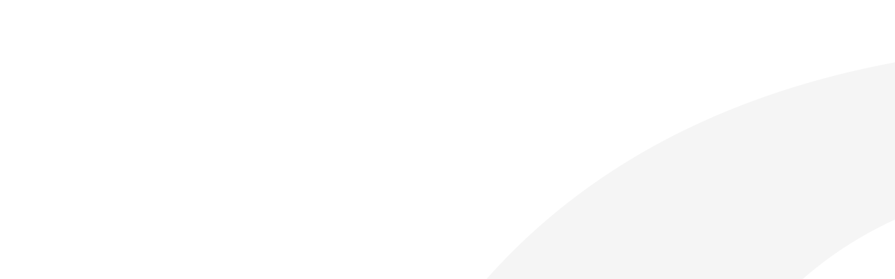

--- FILE ---
content_type: text/html; charset=UTF-8
request_url: https://www.flexmob.com/en/subscribe/
body_size: 105922
content:
<!doctype html><html lang="en-US"><head><script data-no-optimize="1">var litespeed_docref=sessionStorage.getItem("litespeed_docref");litespeed_docref&&(Object.defineProperty(document,"referrer",{get:function(){return litespeed_docref}}),sessionStorage.removeItem("litespeed_docref"));</script> <meta charset="UTF-8"><meta name="viewport" content="width=device-width, initial-scale=1"><link rel="profile" href="http://gmpg.org/xfn/11"> <script type="litespeed/javascript">window.__wpackIodpIntroToursdist='https://www.flexmob.com/wp-content/plugins/dp-intro-tours/dist/'</script><title>Subscribe &#8211; Flexmob</title><meta name='robots' content='max-image-preview:large' /><link rel="alternate" hreflang="fr" href="https://www.flexmob.com/sinscrire/" /><link rel="alternate" hreflang="en" href="https://www.flexmob.com/en/subscribe/" /><link rel="alternate" hreflang="x-default" href="https://www.flexmob.com/sinscrire/" /> <script data-cfasync="false" data-pagespeed-no-defer>var gtm4wp_datalayer_name = "dataLayer";
	var dataLayer = dataLayer || [];</script> <link rel='dns-prefetch' href='//use.fontawesome.com' /><link rel="alternate" type="application/rss+xml" title="Flexmob &raquo; Feed" href="https://www.flexmob.com/en/feed/" /><link rel="alternate" type="application/rss+xml" title="Flexmob &raquo; Comments Feed" href="https://www.flexmob.com/en/comments/feed/" /><link rel="alternate" title="oEmbed (JSON)" type="application/json+oembed" href="https://www.flexmob.com/en/wp-json/oembed/1.0/embed?url=https%3A%2F%2Fwww.flexmob.com%2Fen%2Fsubscribe%2F" /><link rel="alternate" title="oEmbed (XML)" type="text/xml+oembed" href="https://www.flexmob.com/en/wp-json/oembed/1.0/embed?url=https%3A%2F%2Fwww.flexmob.com%2Fen%2Fsubscribe%2F&#038;format=xml" /><style id='wp-img-auto-sizes-contain-inline-css' type='text/css'>img:is([sizes=auto i],[sizes^="auto," i]){contain-intrinsic-size:3000px 1500px}
/*# sourceURL=wp-img-auto-sizes-contain-inline-css */</style><link data-optimized="2" rel="stylesheet" href="https://www.flexmob.com/wp-content/litespeed/css/cb6e3ae8fb92c5f26bf53611b282d23b.css?ver=b7155" /><style id='classic-theme-styles-inline-css' type='text/css'>/*! This file is auto-generated */
.wp-block-button__link{color:#fff;background-color:#32373c;border-radius:9999px;box-shadow:none;text-decoration:none;padding:calc(.667em + 2px) calc(1.333em + 2px);font-size:1.125em}.wp-block-file__button{background:#32373c;color:#fff;text-decoration:none}
/*# sourceURL=/wp-includes/css/classic-themes.min.css */</style><style id='b3dviewer-modelviewer-style-inline-css' type='text/css'>.b3dviewer-wrapper{height:100%;max-width:100%;min-width:150px;width:100%}.b3dviewer-wrapper:fullscreen{background:#fff}.b3dviewer .activate_ar{background-color:#fff;border:none;border-radius:4px;position:absolute;right:16px;top:16px}.b3dviewer aligncenter{text-align:left}.b3dviewer-wrapper model-viewer{height:100%;position:relative;width:100%}.b3dviewer-wrapper .slider{bottom:16px;overflow:hidden;position:absolute;text-align:center;width:-moz-fit-content;width:fit-content}.b3dviewer-wrapper *{box-sizing:border-box}.b3dviewer-wrapper .slides{display:flex;overflow-x:auto;scroll-behavior:smooth;scroll-snap-type:x mandatory;-webkit-overflow-scrolling:touch;margin-left:10px;overflow-y:hidden}.modelThumbs .selected,.slides .slide.selected{border:2px solid #b3b3b3}.slideController{align-items:center;display:flex;justify-content:space-between;position:absolute;top:50%;width:100%}.slideController .arrow-left,.slideController .arrow-right{cursor:pointer}.slideController .arrow-left.disabled,.slideController .arrow-right.disabled{cursor:not-allowed;opacity:.3}.slides .slide{background-color:#fff;background-position:50%;background-repeat:no-repeat;background-size:contain;border:none;border-radius:5px;cursor:pointer;display:flex;flex-shrink:0;height:90px;margin-right:10px;padding:5px;scroll-snap-align:start;width:90px}@media(max-width:576px){.slides .slide{height:60px;width:60px}}.slides .slide-number{background:#ebebeb;text-align:center}.slides .slide-number span{color:#666;font-size:65px;margin:auto;text-align:center}.b3dviewer-wrapper .slide img{border-radius:5px;width:100%}.b3dviewer-wrapper .slide img,.modelViewerBlock .woocommerce .bp_model_parent.b3dviewer-wrapper img,.woocommerce div.product div.images img{height:100%;-o-object-fit:cover;object-fit:cover}.bp_model_parent{max-width:100%}.bp_model_parent .DMC canvas{pointer-events:none}.bp_model_parent:fullscreen{height:100vh}.bp_model_parent:fullscreen .online_3d_viewer{height:100vh!important;width:100vw!important}.online_3d_viewer{align-items:center;display:flex;flex-direction:column;justify-content:center;max-width:100%}.online_3d_viewer div:last-child{text-align:center;vertical-align:center}#openBtn{bottom:10px;box-sizing:border-box;padding:5px;right:10px}#closeBtn,#openBtn{position:absolute;z-index:999999;fill:#333;background:#fff;border-radius:2px;cursor:pointer}#closeBtn{display:none;right:20px;top:10px}.b3dviewer .fullscreen #closeBtn{display:block}.modelViewerBlock,.modelViewerBlock.b3dviewer{max-width:100%}.modelViewerBlock .alignend,.modelViewerBlock .alignright,.modelViewerBlock.b3dviewer .alignend,.modelViewerBlock.b3dviewer .alignright{float:none;margin-left:auto}.modelViewerBlock .aligncenter,.modelViewerBlock.b3dviewer .aligncenter{margin-left:auto;margin-right:auto}.modelViewerBlock .alignleft,.modelViewerBlock .alignstart,.modelViewerBlock.b3dviewer .alignleft,.modelViewerBlock.b3dviewer .alignstart{float:none;margin-right:auto}.modelViewerBlock .fullscreen,.modelViewerBlock.b3dviewer .fullscreen{animation-duration:.5s;animation-name:fullscreen;background:#fff;height:100vh!important;left:0;position:fixed;top:0;width:100vw!important;z-index:99999}.modelViewerBlock #openBtn,.modelViewerBlock.b3dviewer #openBtn{display:none}@media screen and (max-width:768px){.modelViewerBlock #openBtn,.modelViewerBlock.b3dviewer #openBtn{display:block}}.modelViewerBlock .bp_model_parent:fullscreen #openBtn,.modelViewerBlock.b3dviewer .bp_model_parent:fullscreen #openBtn{display:none}.modelViewerBlock .bp_model_parent:fullscreen #closeBtn,.modelViewerBlock.b3dviewer .bp_model_parent:fullscreen #closeBtn{display:block}.modelViewerBlock #default-poster,.modelViewerBlock.b3dviewer #default-poster{background-color:transparent;background-size:cover;border:none;height:100%;outline:none;width:100%}.modelViewerBlock .modelThumbs,.modelViewerBlock.b3dviewer .modelThumbs{display:flex;flex-wrap:wrap;gap:10px;margin-top:10px;max-width:100%}.modelViewerBlock .modelThumbs .thumbsItem,.modelViewerBlock.b3dviewer .modelThumbs .thumbsItem{cursor:pointer;height:80px;width:100px}.b3dviewer-wrapper .select{background:#fff;border-radius:3px;display:inline-block;margin-left:5px;margin-top:5px;padding:5px 12px}.b3dviewer-wrapper .select select{display:inline-block;padding:0 24px 0 8px;width:auto}.percentageWrapper .overlay{background:rgba(51,51,51,.631);height:100%;left:0;position:absolute;top:0;width:100%}.percentageWrapper .percentage{color:#fff;left:50%;position:absolute;top:50%;transform:translate(-50%,-50%)}.b3dviewer .fullscreen model-viewer{height:100%!important}model-viewer.hide_progressbar::part(default-progress-bar){display:none}.woocommerce-page #content .ast-woocommerce-container div.product .b3dviewer_woo_wrapper div.images,.woocommerce-page .b3dviewer_woo_wrapper .b3dviewer.woocommerce,.woocommerce-page .b3dviewer_woo_wrapper .woocommerce-product-gallery.images,.woocommerce-product-gallery.images .b3dviewer.woocommerce{width:100%}.woocommerce #content div.product .product-summary-wrapper div.images:not(.avada-product-gallery){width:48%}.woocommerce #content div.product .owp-product-nav-wrap+div.images{width:52%}div#st-primary-content .product.type-product .woocommerce-product-gallery.images.images{width:44%}.b3dviewer_woo_wrapper{display:flex;flex-direction:column;float:left;width:48%}.woocommerce-page .product .b3dviewer.woocommerce:not(.b3dviewer_woo_wrapper .b3dviewer.woocommerce){float:left;width:48%}#animations{font-size:16px}.b3dviewer-wrapper .select{display:none;margin-right:10px}.b3dviewer-wrapper .select select{margin-left:10px}.fullscreen .online_3d_viewer,.fullscreen canvas{height:100%!important;width:100%!important}.woocommerce-product-gallery.woocommerce-product-gallery--with-images:not(.avada-product-gallery){display:flex;flex-direction:column}.woocommerce #content div.product div.images.avada-product-gallery{display:block!important;float:left;width:500px}.theme-woodmart .woocommerce-product-gallery.woocommerce-product-gallery--with-images{flex-direction:row}.modelViewerBlock #default-poster{pointer-events:none}@media only screen and (min-width:768px){.woocommerce #content .shoptimizer-archive div.product div.images{width:60%}}.bp3dv-model-main{bottom:0;left:0;overflow:hidden;right:0;text-align:center;top:0;-webkit-overflow-scrolling:touch;display:none;opacity:0;outline:0;overflow-x:hidden;overflow-y:auto;transition:opacity .15s linear,z-index .15;z-index:-1}.bp3dv-model-main:target{z-index:99999}.bp3dv-model-main:target,.model-open{height:auto;opacity:1;overflow:hidden;position:fixed}.model-open{display:block;z-index:9999999}.bp3dv-model-inner{display:inline-block;margin:30px auto;max-width:90%;transform:translateY(-25%);transition:transform .3s ease-out;vertical-align:middle;width:900px}.bp3dv-model-wrap{background-clip:padding-box;background-color:#fff;border:1px solid #999;border:1px solid rgba(0,0,0,.2);border-radius:6px;box-shadow:0 3px 9px rgba(0,0,0,.5);box-sizing:border-box;display:block;max-height:calc(100vh - 70px);outline:0;padding:20px;position:relative;text-align:left;width:100%}.bp3dv-model-main:target,.model-open .bp3dv-model-inner{position:relative;transform:translate(0);z-index:9999}.bp3dv-model-main:target,.model-open .bg-overlay{background:rgba(0,0,0,.8);position:fixed;z-index:99}.bg-overlay{background:transparent;bottom:0;height:100vh;left:0;right:0;top:0;transition:background .15s linear;width:100%;z-index:0}.close-btn{color:#fff;cursor:pointer;font-family:none;font-size:30px;font-weight:700;line-height:135%;position:absolute;right:-15px;top:-35px;z-index:99}@media screen and (min-width:800px){.bp3dv-model-main:before{content:"";display:inline-block;height:auto;height:100%;margin-right:0;vertical-align:middle}}@media screen and (max-width:799px){.bp3dv-model-inner{margin-top:45px}}.bp3dv_a_popup_opener{position:relative}.bp3dv_a_popup_opener:before{content:"";cursor:pointer;display:inline-block;height:100%;position:absolute;width:100%;z-index:9999}.bp3dv_play_icon:before{color:#fff;content:"";font-family:FontAwesome;font-size:100px;height:auto;left:50%;opacity:.8;position:absolute;text-shadow:0 0 30px rgba(0,0,0,.5);top:50%;transform:translate(-50%,-50%);-webkit-transform:translate(-50%,-50%);width:auto}.bp3dv_play_icon:before:hover:before{color:#eee}.bp3d_custom_selector_models{height:0;overflow:hidden}.single-product #main-content>.clearfix,.single-product.et_pb_pagebuilder_layout .clearfix>.woocommerce-product-gallery{display:none}.woocommerce-product-gallery .position_top{margin-bottom:10px}.woocommerce-product-gallery .position_bottom{margin-top:10px}.type-product.product .product-summary-wrapper .product-modal-wrap .woocommerce-product-gallery.images{display:block}.modelViewerBlock .view_3d,.modelViewerBlock .view_img{display:none}.modelViewerBlock .position-bottom-left,.modelViewerBlock .position-bottom-right,.modelViewerBlock .position-top-left,.modelViewerBlock .position-top-right{display:flex;flex-direction:column;gap:10px;position:absolute}.modelViewerBlock .position-bottom-left{bottom:10px;left:10px}.modelViewerBlock .position-bottom-right{bottom:10px;right:10px}.modelViewerBlock .position-top-right{right:10px;top:10px}.modelViewerBlock .position-top-left{left:10px;top:10px}.modelViewerBlock .fullscreen-close{display:none}.modelViewerBlock .b3dviewer-wrapper.fullscreen .fullscreen-close{display:block}.modelViewerBlock .bp_model_parent:fullscreen .fullscreen-close{display:block}.modelViewerBlock .bp_model_parent:fullscreen .fullscreen-open{display:none}.modelViewerBlock .control-btn{background:#fff;border:1px solid #e8e8e8;border-radius:5px;box-sizing:border-box;cursor:pointer;height:35px;padding:4px;width:35px;z-index:999}.modelViewerBlock .ar-qrcode{display:flex}.modelViewerBlock .ar-qrcode .qr-content{align-items:center;background:#fff;border:1px solid #e8e8e8;border-radius:5px;bottom:0;box-sizing:border-box;display:none;flex-direction:column;font-size:12px;justify-content:center;left:45px;overflow:hidden;padding-top:10px;position:absolute;text-align:center;transition:all .3s ease-in-out;width:145px;z-index:999}.modelViewerBlock .ar-qrcode .qr-content p{line-height:normal;margin:0 10px}.modelViewerBlock .ar-qrcode .close{display:none}.modelViewerBlock .ar-qrcode.active .qr-content{display:flex;width:100px}.modelViewerBlock .ar-qrcode.active .ar-qr-opener{display:none}.modelViewerBlock .ar-qrcode.active .close{display:block}.modelViewerBlock .hotspot{background-color:#fff;border:none;border-radius:10px;box-sizing:border-box;display:block;height:20px;padding:0;pointer-events:none;width:20px}.modelViewerBlock .view-button{background:#fff;border:none;border-radius:4px;box-shadow:0 2px 4px rgba(0,0,0,.25);box-sizing:border-box;color:rgba(0,0,0,.8);display:block;font-family:Futura,Helvetica Neue,sans-serif;font-size:12px;font-weight:700;max-width:128px;outline:none;overflow-wrap:break-word;padding:10px;position:absolute;transform:translate3d(-50%,-50%,0);width:-moz-max-content;width:max-content}.modelViewerBlock .annotation{background-color:#fff;border:1px solid #e8e8e8;border-radius:10px;color:#222;max-width:-moz-max-content;max-width:max-content;padding:6px 9px;position:absolute;transform:translate(10px,10px);white-space:pre-wrap;width:200px}.modelViewerBlock .style-1.view-button{height:-moz-max-content;height:max-content;padding:6px 9px;width:-moz-max-content;width:max-content}.modelViewerBlock .style-2 .annotation{left:10px;top:22px}.modelViewerBlock .style-2.view-button{border-radius:50px;padding:6px 9px}.modelViewerBlock .style-3 .annotation,.modelViewerBlock .style-4 .annotation{display:none;left:10px;top:20px}.modelViewerBlock .style-3.view-button,.modelViewerBlock .style-4.view-button{border-radius:50px;padding:6px 9px}.modelViewerBlock .style-3.view-button:hover .annotation,.modelViewerBlock .style-4.view-button:hover .annotation{display:block}.modelViewerBlock .style-4.view-button{background-color:transparent;padding:0}.modelViewerBlock .style-4 .hotspot-icon{background:#fff;border-radius:50px;height:24px;width:24px}.productListItem{background:hsla(0,0%,87%,.118);height:100%;left:0;overflow:hidden;position:absolute;top:0;width:100%;z-index:1}.productListItem .b3dviewer-wrapper{visibility:hidden}.productListItem .cameraBtn{display:none}.productListItem .view_3d,.productListItem .view_img{bottom:10px;position:absolute;right:10px}.productListItem .view_img{right:10px;top:10px}.productListItem .view_3d{display:block}.productListItem.active .b3dviewer-wrapper{visibility:visible}.productListItem.active .view_3d{display:none}.productListItem.active .view_img{display:block;z-index:999}.woocommerce div.product div.images .bp3d_slick_model_container img{display:none}#bp3d-viewer-1 .b3dviewer-wrapper.fullscreen{height:100vh;left:0;overflow:hidden;position:fixed;top:0;width:100vw;z-index:999}@media screen and (max-width:768px){.bluePlaylist{height:auto!important;max-height:-moz-fit-content!important;max-height:fit-content!important}}

/*# sourceURL=https://www.flexmob.com/wp-content/plugins/3d-viewer/build/blocks/3d-viewer/view.css */</style><style id='ctc-term-title-style-inline-css' type='text/css'>.ctc-block-controls-dropdown .components-base-control__field{margin:0 !important}

/*# sourceURL=https://www.flexmob.com/wp-content/plugins/copy-the-code/classes/gutenberg/blocks/term-title/css/style.css */</style><style id='ctc-copy-button-style-inline-css' type='text/css'>.wp-block-ctc-copy-button{font-size:14px;line-height:normal;padding:8px 16px;border-width:1px;border-style:solid;border-color:inherit;border-radius:4px;cursor:pointer;display:inline-block}.ctc-copy-button-textarea{display:none !important}
/*# sourceURL=https://www.flexmob.com/wp-content/plugins/copy-the-code/classes/gutenberg/blocks/copy-button/css/style.css */</style><style id='ctc-copy-icon-style-inline-css' type='text/css'>.wp-block-ctc-copy-icon .ctc-block-copy-icon{background:rgba(0,0,0,0);padding:0;margin:0;position:relative;cursor:pointer}.wp-block-ctc-copy-icon .ctc-block-copy-icon .check-icon{display:none}.wp-block-ctc-copy-icon .ctc-block-copy-icon svg{height:1em;width:1em}.wp-block-ctc-copy-icon .ctc-block-copy-icon::after{position:absolute;content:attr(aria-label);padding:.5em .75em;right:100%;color:#fff;background:#24292f;font-size:11px;border-radius:6px;line-height:1;right:100%;bottom:50%;margin-right:6px;-webkit-transform:translateY(50%);transform:translateY(50%)}.wp-block-ctc-copy-icon .ctc-block-copy-icon::before{content:"";top:50%;bottom:50%;left:-7px;margin-top:-6px;border:6px solid rgba(0,0,0,0);border-left-color:#24292f;position:absolute}.wp-block-ctc-copy-icon .ctc-block-copy-icon::after,.wp-block-ctc-copy-icon .ctc-block-copy-icon::before{opacity:0;visibility:hidden;-webkit-transition:opacity .2s ease-in-out,visibility .2s ease-in-out;transition:opacity .2s ease-in-out,visibility .2s ease-in-out}.wp-block-ctc-copy-icon .ctc-block-copy-icon.copied::after,.wp-block-ctc-copy-icon .ctc-block-copy-icon.copied::before{opacity:1;visibility:visible;-webkit-transition:opacity .2s ease-in-out,visibility .2s ease-in-out;transition:opacity .2s ease-in-out,visibility .2s ease-in-out}.wp-block-ctc-copy-icon .ctc-block-copy-icon.copied .check-icon{display:inline-block}.wp-block-ctc-copy-icon .ctc-block-copy-icon.copied .copy-icon{display:none !important}.ctc-copy-icon-textarea{display:none !important}
/*# sourceURL=https://www.flexmob.com/wp-content/plugins/copy-the-code/classes/gutenberg/blocks/copy-icon/css/style.css */</style><style id='ctc-social-share-style-inline-css' type='text/css'>.wp-block-ctc-social-share{display:-webkit-box;display:-ms-flexbox;display:flex;-webkit-box-align:center;-ms-flex-align:center;align-items:center;gap:8px}.wp-block-ctc-social-share svg{height:16px;width:16px}.wp-block-ctc-social-share a{display:-webkit-inline-box;display:-ms-inline-flexbox;display:inline-flex}.wp-block-ctc-social-share a:focus{outline:none}
/*# sourceURL=https://www.flexmob.com/wp-content/plugins/copy-the-code/classes/gutenberg/blocks/social-share/css/style.css */</style><style id='global-styles-inline-css' type='text/css'>:root{--wp--preset--aspect-ratio--square: 1;--wp--preset--aspect-ratio--4-3: 4/3;--wp--preset--aspect-ratio--3-4: 3/4;--wp--preset--aspect-ratio--3-2: 3/2;--wp--preset--aspect-ratio--2-3: 2/3;--wp--preset--aspect-ratio--16-9: 16/9;--wp--preset--aspect-ratio--9-16: 9/16;--wp--preset--color--black: #000000;--wp--preset--color--cyan-bluish-gray: #abb8c3;--wp--preset--color--white: #ffffff;--wp--preset--color--pale-pink: #f78da7;--wp--preset--color--vivid-red: #cf2e2e;--wp--preset--color--luminous-vivid-orange: #ff6900;--wp--preset--color--luminous-vivid-amber: #fcb900;--wp--preset--color--light-green-cyan: #7bdcb5;--wp--preset--color--vivid-green-cyan: #00d084;--wp--preset--color--pale-cyan-blue: #8ed1fc;--wp--preset--color--vivid-cyan-blue: #0693e3;--wp--preset--color--vivid-purple: #9b51e0;--wp--preset--gradient--vivid-cyan-blue-to-vivid-purple: linear-gradient(135deg,rgb(6,147,227) 0%,rgb(155,81,224) 100%);--wp--preset--gradient--light-green-cyan-to-vivid-green-cyan: linear-gradient(135deg,rgb(122,220,180) 0%,rgb(0,208,130) 100%);--wp--preset--gradient--luminous-vivid-amber-to-luminous-vivid-orange: linear-gradient(135deg,rgb(252,185,0) 0%,rgb(255,105,0) 100%);--wp--preset--gradient--luminous-vivid-orange-to-vivid-red: linear-gradient(135deg,rgb(255,105,0) 0%,rgb(207,46,46) 100%);--wp--preset--gradient--very-light-gray-to-cyan-bluish-gray: linear-gradient(135deg,rgb(238,238,238) 0%,rgb(169,184,195) 100%);--wp--preset--gradient--cool-to-warm-spectrum: linear-gradient(135deg,rgb(74,234,220) 0%,rgb(151,120,209) 20%,rgb(207,42,186) 40%,rgb(238,44,130) 60%,rgb(251,105,98) 80%,rgb(254,248,76) 100%);--wp--preset--gradient--blush-light-purple: linear-gradient(135deg,rgb(255,206,236) 0%,rgb(152,150,240) 100%);--wp--preset--gradient--blush-bordeaux: linear-gradient(135deg,rgb(254,205,165) 0%,rgb(254,45,45) 50%,rgb(107,0,62) 100%);--wp--preset--gradient--luminous-dusk: linear-gradient(135deg,rgb(255,203,112) 0%,rgb(199,81,192) 50%,rgb(65,88,208) 100%);--wp--preset--gradient--pale-ocean: linear-gradient(135deg,rgb(255,245,203) 0%,rgb(182,227,212) 50%,rgb(51,167,181) 100%);--wp--preset--gradient--electric-grass: linear-gradient(135deg,rgb(202,248,128) 0%,rgb(113,206,126) 100%);--wp--preset--gradient--midnight: linear-gradient(135deg,rgb(2,3,129) 0%,rgb(40,116,252) 100%);--wp--preset--font-size--small: 13px;--wp--preset--font-size--medium: 20px;--wp--preset--font-size--large: 36px;--wp--preset--font-size--x-large: 42px;--wp--preset--spacing--20: 0.44rem;--wp--preset--spacing--30: 0.67rem;--wp--preset--spacing--40: 1rem;--wp--preset--spacing--50: 1.5rem;--wp--preset--spacing--60: 2.25rem;--wp--preset--spacing--70: 3.38rem;--wp--preset--spacing--80: 5.06rem;--wp--preset--shadow--natural: 6px 6px 9px rgba(0, 0, 0, 0.2);--wp--preset--shadow--deep: 12px 12px 50px rgba(0, 0, 0, 0.4);--wp--preset--shadow--sharp: 6px 6px 0px rgba(0, 0, 0, 0.2);--wp--preset--shadow--outlined: 6px 6px 0px -3px rgb(255, 255, 255), 6px 6px rgb(0, 0, 0);--wp--preset--shadow--crisp: 6px 6px 0px rgb(0, 0, 0);}:where(.is-layout-flex){gap: 0.5em;}:where(.is-layout-grid){gap: 0.5em;}body .is-layout-flex{display: flex;}.is-layout-flex{flex-wrap: wrap;align-items: center;}.is-layout-flex > :is(*, div){margin: 0;}body .is-layout-grid{display: grid;}.is-layout-grid > :is(*, div){margin: 0;}:where(.wp-block-columns.is-layout-flex){gap: 2em;}:where(.wp-block-columns.is-layout-grid){gap: 2em;}:where(.wp-block-post-template.is-layout-flex){gap: 1.25em;}:where(.wp-block-post-template.is-layout-grid){gap: 1.25em;}.has-black-color{color: var(--wp--preset--color--black) !important;}.has-cyan-bluish-gray-color{color: var(--wp--preset--color--cyan-bluish-gray) !important;}.has-white-color{color: var(--wp--preset--color--white) !important;}.has-pale-pink-color{color: var(--wp--preset--color--pale-pink) !important;}.has-vivid-red-color{color: var(--wp--preset--color--vivid-red) !important;}.has-luminous-vivid-orange-color{color: var(--wp--preset--color--luminous-vivid-orange) !important;}.has-luminous-vivid-amber-color{color: var(--wp--preset--color--luminous-vivid-amber) !important;}.has-light-green-cyan-color{color: var(--wp--preset--color--light-green-cyan) !important;}.has-vivid-green-cyan-color{color: var(--wp--preset--color--vivid-green-cyan) !important;}.has-pale-cyan-blue-color{color: var(--wp--preset--color--pale-cyan-blue) !important;}.has-vivid-cyan-blue-color{color: var(--wp--preset--color--vivid-cyan-blue) !important;}.has-vivid-purple-color{color: var(--wp--preset--color--vivid-purple) !important;}.has-black-background-color{background-color: var(--wp--preset--color--black) !important;}.has-cyan-bluish-gray-background-color{background-color: var(--wp--preset--color--cyan-bluish-gray) !important;}.has-white-background-color{background-color: var(--wp--preset--color--white) !important;}.has-pale-pink-background-color{background-color: var(--wp--preset--color--pale-pink) !important;}.has-vivid-red-background-color{background-color: var(--wp--preset--color--vivid-red) !important;}.has-luminous-vivid-orange-background-color{background-color: var(--wp--preset--color--luminous-vivid-orange) !important;}.has-luminous-vivid-amber-background-color{background-color: var(--wp--preset--color--luminous-vivid-amber) !important;}.has-light-green-cyan-background-color{background-color: var(--wp--preset--color--light-green-cyan) !important;}.has-vivid-green-cyan-background-color{background-color: var(--wp--preset--color--vivid-green-cyan) !important;}.has-pale-cyan-blue-background-color{background-color: var(--wp--preset--color--pale-cyan-blue) !important;}.has-vivid-cyan-blue-background-color{background-color: var(--wp--preset--color--vivid-cyan-blue) !important;}.has-vivid-purple-background-color{background-color: var(--wp--preset--color--vivid-purple) !important;}.has-black-border-color{border-color: var(--wp--preset--color--black) !important;}.has-cyan-bluish-gray-border-color{border-color: var(--wp--preset--color--cyan-bluish-gray) !important;}.has-white-border-color{border-color: var(--wp--preset--color--white) !important;}.has-pale-pink-border-color{border-color: var(--wp--preset--color--pale-pink) !important;}.has-vivid-red-border-color{border-color: var(--wp--preset--color--vivid-red) !important;}.has-luminous-vivid-orange-border-color{border-color: var(--wp--preset--color--luminous-vivid-orange) !important;}.has-luminous-vivid-amber-border-color{border-color: var(--wp--preset--color--luminous-vivid-amber) !important;}.has-light-green-cyan-border-color{border-color: var(--wp--preset--color--light-green-cyan) !important;}.has-vivid-green-cyan-border-color{border-color: var(--wp--preset--color--vivid-green-cyan) !important;}.has-pale-cyan-blue-border-color{border-color: var(--wp--preset--color--pale-cyan-blue) !important;}.has-vivid-cyan-blue-border-color{border-color: var(--wp--preset--color--vivid-cyan-blue) !important;}.has-vivid-purple-border-color{border-color: var(--wp--preset--color--vivid-purple) !important;}.has-vivid-cyan-blue-to-vivid-purple-gradient-background{background: var(--wp--preset--gradient--vivid-cyan-blue-to-vivid-purple) !important;}.has-light-green-cyan-to-vivid-green-cyan-gradient-background{background: var(--wp--preset--gradient--light-green-cyan-to-vivid-green-cyan) !important;}.has-luminous-vivid-amber-to-luminous-vivid-orange-gradient-background{background: var(--wp--preset--gradient--luminous-vivid-amber-to-luminous-vivid-orange) !important;}.has-luminous-vivid-orange-to-vivid-red-gradient-background{background: var(--wp--preset--gradient--luminous-vivid-orange-to-vivid-red) !important;}.has-very-light-gray-to-cyan-bluish-gray-gradient-background{background: var(--wp--preset--gradient--very-light-gray-to-cyan-bluish-gray) !important;}.has-cool-to-warm-spectrum-gradient-background{background: var(--wp--preset--gradient--cool-to-warm-spectrum) !important;}.has-blush-light-purple-gradient-background{background: var(--wp--preset--gradient--blush-light-purple) !important;}.has-blush-bordeaux-gradient-background{background: var(--wp--preset--gradient--blush-bordeaux) !important;}.has-luminous-dusk-gradient-background{background: var(--wp--preset--gradient--luminous-dusk) !important;}.has-pale-ocean-gradient-background{background: var(--wp--preset--gradient--pale-ocean) !important;}.has-electric-grass-gradient-background{background: var(--wp--preset--gradient--electric-grass) !important;}.has-midnight-gradient-background{background: var(--wp--preset--gradient--midnight) !important;}.has-small-font-size{font-size: var(--wp--preset--font-size--small) !important;}.has-medium-font-size{font-size: var(--wp--preset--font-size--medium) !important;}.has-large-font-size{font-size: var(--wp--preset--font-size--large) !important;}.has-x-large-font-size{font-size: var(--wp--preset--font-size--x-large) !important;}
:where(.wp-block-post-template.is-layout-flex){gap: 1.25em;}:where(.wp-block-post-template.is-layout-grid){gap: 1.25em;}
:where(.wp-block-term-template.is-layout-flex){gap: 1.25em;}:where(.wp-block-term-template.is-layout-grid){gap: 1.25em;}
:where(.wp-block-columns.is-layout-flex){gap: 2em;}:where(.wp-block-columns.is-layout-grid){gap: 2em;}
:root :where(.wp-block-pullquote){font-size: 1.5em;line-height: 1.6;}
/*# sourceURL=global-styles-inline-css */</style><link rel='stylesheet' id='wpdm-font-awesome-css' href='https://use.fontawesome.com/releases/v6.7.2/css/all.css?ver=6.9' type='text/css' media='all' /><style id='woocommerce-inline-inline-css' type='text/css'>.woocommerce form .form-row .required { visibility: visible; }
/*# sourceURL=woocommerce-inline-inline-css */</style><style id='wpml-legacy-horizontal-list-0-inline-css' type='text/css'>.wpml-ls-statics-footer{background-color:#090400;}.wpml-ls-statics-footer, .wpml-ls-statics-footer .wpml-ls-sub-menu, .wpml-ls-statics-footer a {border-color:#090400;}.wpml-ls-statics-footer a, .wpml-ls-statics-footer .wpml-ls-sub-menu a, .wpml-ls-statics-footer .wpml-ls-sub-menu a:link, .wpml-ls-statics-footer li:not(.wpml-ls-current-language) .wpml-ls-link, .wpml-ls-statics-footer li:not(.wpml-ls-current-language) .wpml-ls-link:link {color:#ffffff;background-color:#090400;}.wpml-ls-statics-footer .wpml-ls-sub-menu a:hover,.wpml-ls-statics-footer .wpml-ls-sub-menu a:focus, .wpml-ls-statics-footer .wpml-ls-sub-menu a:link:hover, .wpml-ls-statics-footer .wpml-ls-sub-menu a:link:focus {color:#f37520;background-color:#ffffff;}.wpml-ls-statics-footer .wpml-ls-current-language > a {color:#f37520;background-color:#090400;}.wpml-ls-statics-footer .wpml-ls-current-language:hover>a, .wpml-ls-statics-footer .wpml-ls-current-language>a:focus {color:#f37520;background-color:#ffffff;}
/*# sourceURL=wpml-legacy-horizontal-list-0-inline-css */</style><style id='jetwoo-widgets-for-elementor-inline-css' type='text/css'>@font-face {
			font-family: "WooCommerce";
			src: url("https://www.flexmob.com/wp-content/plugins/woocommerce/assets/fonts/WooCommerce.eot");
			src: url("https://www.flexmob.com/wp-content/plugins/woocommerce/assets/fonts/WooCommerce.eot?#iefix") format("embedded-opentype"),
				url("https://www.flexmob.com/wp-content/plugins/woocommerce/assets/fonts/WooCommerce.woff") format("woff"),
				url("https://www.flexmob.com/wp-content/plugins/woocommerce/assets/fonts/WooCommerce.ttf") format("truetype"),
				url("https://www.flexmob.com/wp-content/plugins/woocommerce/assets/fonts/WooCommerce.svg#WooCommerce") format("svg");
			font-weight: normal;
			font-style: normal;
			}
/*# sourceURL=jetwoo-widgets-for-elementor-inline-css */</style> <script id="wpml-cookie-js-extra" type="litespeed/javascript">var wpml_cookies={"wp-wpml_current_language":{"value":"en","expires":1,"path":"/"}};var wpml_cookies={"wp-wpml_current_language":{"value":"en","expires":1,"path":"/"}}</script> <script type="text/javascript" data-cfasync="false" src="https://www.flexmob.com/wp-includes/js/jquery/jquery.min.js" id="jquery-core-js"></script> <script type="text/javascript" data-cfasync="false" src="https://www.flexmob.com/wp-includes/js/jquery/jquery-migrate.min.js" id="jquery-migrate-js"></script> <script id="wpdm-frontjs-js-extra" type="litespeed/javascript">var wpdm_url={"home":"https://www.flexmob.com/en/","site":"https://www.flexmob.com/","ajax":"https://www.flexmob.com/wp-admin/admin-ajax.php","page_code":"603419d55b841caebf86689ac04d22d1"};var wpdm_js={"spinner":"\u003Ci class=\"fas fa-sun fa-spin\"\u003E\u003C/i\u003E","client_id":"19c03f4b5a8b36ecf0a55f198cf1ce3a"};var wpdm_strings={"pass_var":"Password Verified!","pass_var_q":"Please click following button to start download.","start_dl":"Start Download"}</script> <script id="woocommerce-js-extra" type="litespeed/javascript">var woocommerce_params={"ajax_url":"/wp-admin/admin-ajax.php?lang=en","wc_ajax_url":"/en/?wc-ajax=%%endpoint%%","i18n_password_show":"Show password","i18n_password_hide":"Hide password"}</script> <link rel="https://api.w.org/" href="https://www.flexmob.com/en/wp-json/" /><link rel="alternate" title="JSON" type="application/json" href="https://www.flexmob.com/en/wp-json/wp/v2/pages/26378" /><link rel="EditURI" type="application/rsd+xml" title="RSD" href="https://www.flexmob.com/xmlrpc.php?rsd" /><meta name="generator" content="WordPress 6.9" /><meta name="generator" content="WooCommerce 10.4.3" /><link rel="canonical" href="https://www.flexmob.com/en/subscribe/" /><link rel='shortlink' href='https://www.flexmob.com/en/?p=26378' /><meta name="generator" content="WPML ver:4.8.6 stt:1,4;" /> <script data-cfasync="false" data-pagespeed-no-defer>var dataLayer_content = {"pagePostType":"page","pagePostType2":"single-page","pagePostAuthor":"Gabriel Dumortier"};
	dataLayer.push( dataLayer_content );</script> <script data-cfasync="false" data-pagespeed-no-defer>(function(w,d,s,l,i){w[l]=w[l]||[];w[l].push({'gtm.start':
new Date().getTime(),event:'gtm.js'});var f=d.getElementsByTagName(s)[0],
j=d.createElement(s),dl=l!='dataLayer'?'&l='+l:'';j.async=true;j.src=
'//www.googletagmanager.com/gtm.js?id='+i+dl;f.parentNode.insertBefore(j,f);
})(window,document,'script','dataLayer','GTM-N9NZF6K4');</script> 	<noscript><style>.woocommerce-product-gallery{ opacity: 1 !important; }</style></noscript><meta name="generator" content="Elementor 3.34.4; features: additional_custom_breakpoints; settings: css_print_method-external, google_font-enabled, font_display-auto"><style>.e-con.e-parent:nth-of-type(n+4):not(.e-lazyloaded):not(.e-no-lazyload),
				.e-con.e-parent:nth-of-type(n+4):not(.e-lazyloaded):not(.e-no-lazyload) * {
					background-image: none !important;
				}
				@media screen and (max-height: 1024px) {
					.e-con.e-parent:nth-of-type(n+3):not(.e-lazyloaded):not(.e-no-lazyload),
					.e-con.e-parent:nth-of-type(n+3):not(.e-lazyloaded):not(.e-no-lazyload) * {
						background-image: none !important;
					}
				}
				@media screen and (max-height: 640px) {
					.e-con.e-parent:nth-of-type(n+2):not(.e-lazyloaded):not(.e-no-lazyload),
					.e-con.e-parent:nth-of-type(n+2):not(.e-lazyloaded):not(.e-no-lazyload) * {
						background-image: none !important;
					}
				}</style><link rel="icon" href="https://www.flexmob.com/wp-content/uploads/2025/01/cropped-faticon-flex-2025-entier-32x32.jpg" sizes="32x32" /><link rel="icon" href="https://www.flexmob.com/wp-content/uploads/2025/01/cropped-faticon-flex-2025-entier-192x192.jpg" sizes="192x192" /><link rel="apple-touch-icon" href="https://www.flexmob.com/wp-content/uploads/2025/01/cropped-faticon-flex-2025-entier-180x180.jpg" /><meta name="msapplication-TileImage" content="https://www.flexmob.com/wp-content/uploads/2025/01/cropped-faticon-flex-2025-entier-270x270.jpg" /><style id="wpr_lightbox_styles">.lg-backdrop {
					background-color: rgba(0,0,0,0.6) !important;
				}
				.lg-toolbar,
				.lg-dropdown {
					background-color: rgba(0,0,0,0.8) !important;
				}
				.lg-dropdown:after {
					border-bottom-color: rgba(0,0,0,0.8) !important;
				}
				.lg-sub-html {
					background-color: rgba(0,0,0,0.8) !important;
				}
				.lg-thumb-outer,
				.lg-progress-bar {
					background-color: #444444 !important;
				}
				.lg-progress {
					background-color: #a90707 !important;
				}
				.lg-icon {
					color: #efefef !important;
					font-size: 20px !important;
				}
				.lg-icon.lg-toogle-thumb {
					font-size: 24px !important;
				}
				.lg-icon:hover,
				.lg-dropdown-text:hover {
					color: #ffffff !important;
				}
				.lg-sub-html,
				.lg-dropdown-text {
					color: #efefef !important;
					font-size: 14px !important;
				}
				#lg-counter {
					color: #efefef !important;
					font-size: 14px !important;
				}
				.lg-prev,
				.lg-next {
					font-size: 35px !important;
				}

				/* Defaults */
				.lg-icon {
				background-color: transparent !important;
				}

				#lg-counter {
				opacity: 0.9;
				}

				.lg-thumb-outer {
				padding: 0 10px;
				}

				.lg-thumb-item {
				border-radius: 0 !important;
				border: none !important;
				opacity: 0.5;
				}

				.lg-thumb-item.active {
					opacity: 1;
				}</style><meta name="generator" content="WordPress Download Manager 7.0.2" /><style>/* WPDM Link Template Styles */
.w3eden .__wpdm_hover_card {
  background-size: cover !important;
background-position: center !important;
  position: relative;
  display: -webkit-box;
  display: flex;
  -webkit-box-align: end;
          align-items: flex-end;
  overflow: hidden;
  padding: 1rem;
  width: 100%;
  border-radius: 4px !important;
  text-align: left;
  color: whitesmoke;
  background-color: whitesmoke;
  box-shadow: 0 1px 1px rgba(0, 0, 0, 0.1), 0 2px 2px rgba(0, 0, 0, 0.1), 0 4px 4px rgba(0, 0, 0, 0.1), 0 8px 8px rgba(0, 0, 0, 0.1), 0 16px 16px rgba(0, 0, 0, 0.1);
height: 300px;
margin-bottom: 30px;
}
.w3eden .__wpdm_hover_card *{
color: #ffffff;
}
.w3eden .__wpdm_hover_content .btn{
 padding: 15px 30px;
 display: inline-block;
}
 
.__wpdm_hover_card:before {
  content: '';
  position: absolute;
  top: 0;
  left: 0;
  width: 100%;
  height: 110%;
  background-size: cover;
  background-position: 0 0;
  transition: transform calc(700ms * 1.5) cubic-bezier(0.19, 1, 0.22, 1);
  transition: transform calc(700ms * 1.5) cubic-bezier(0.19, 1, 0.22, 1), -webkit-transform calc(700ms * 1.5) cubic-bezier(0.19, 1, 0.22, 1);
  pointer-events: none;
}
.__wpdm_hover_card:after {
  content: '';
  display: block;
  position: absolute;
  top: 0;
  left: 0;
  width: 100%;
  height: 200%;
  pointer-events: none;
   
  background-image: linear-gradient(to bottom, rgba(0, 0, 0, 0) 0%, rgba(0, 0, 0, 0.009) 11.7%, rgba(0, 0, 0, 0.034) 22.1%, rgba(0, 0, 0, 0.072) 31.2%, rgba(0, 0, 0, 0.123) 39.4%, rgba(0, 0, 0, 0.182) 46.6%, rgba(0, 0, 0, 0.249) 53.1%, rgba(0, 0, 0, 0.32) 58.9%, rgba(0, 0, 0, 0.394) 64.3%, rgba(0, 0, 0, 0.468) 69.3%, rgba(0, 0, 0, 0.54) 74.1%, rgba(0, 0, 0, 0.607) 78.8%, rgba(0, 0, 0, 0.668) 83.6%, rgba(0, 0, 0, 0.721) 88.7%, rgba(0, 0, 0, 0.762) 94.1%, rgba(0, 0, 0, 0.79) 100%); 
  transition: transform calc(700ms * 2) cubic-bezier(0.19, 1, 0.22, 1);
  transition: transform calc(700ms * 2) cubic-bezier(0.19, 1, 0.22, 1), -webkit-transform calc(700ms * 2) cubic-bezier(0.19, 1, 0.22, 1);
}
 
.__wpdm_hover_content {
  position: relative;
  display: -webkit-box;
  display: flex;
text-align: left;
  -webkit-box-orient: vertical;
  -webkit-box-direction: normal;
          flex-direction: column;
  -webkit-box-align: center;     
  width: 100%;
  padding: 1rem;
  -webkit-transition: -webkit-transform 700ms cubic-bezier(0.19, 1, 0.22, 1);
  transition: -webkit-transform 700ms cubic-bezier(0.19, 1, 0.22, 1);
  transition: transform 700ms cubic-bezier(0.19, 1, 0.22, 1);
  transition: transform 700ms cubic-bezier(0.19, 1, 0.22, 1), -webkit-transform 700ms cubic-bezier(0.19, 1, 0.22, 1);
  z-index: 1;
}
.__wpdm_hover_content > * + * {
  margin-top: 1rem;
}

.__wpdm_hover_card h2.__wpdm_hover_title {
  font-size: 12pt !important;
  font-weight: bold;
  line-height: 1.2;
}

.__wpdm_hover_card .__wpdm_hover_copy {
  font-family: var(--font-serif);
  margin: 0 0 5px 0;
  font-size: 10pt !important;
  line-height: 1.35;
}
.__wpdm_hover_card .__wpdm_hover_copy .fa{ margin-right: 5px; } 
 .__wpdm_hover_card:after {
    -webkit-transform: translateY(0);
            transform: translateY(0);
  }

  .__wpdm_hover_content {
    -webkit-transform: translateY(calc(100% - 4.5rem));
            transform: translateY(calc(100% - 4.5rem));
  }
   .__wpdm_hover_card:after {
    -webkit-transform: translateY(0);
            transform: translateY(0);
  }

  .__wpdm_hover_content {
    -webkit-transform: translateY(calc(100% - 4.5rem));
            transform: translateY(calc(100% - 4.5rem));
  }
  .__wpdm_hover_content > *:not(.__wpdm_hover_title) {
    opacity: 0;
    -webkit-transform: translateY(1rem);
            transform: translateY(1rem);
    -webkit-transition: opacity 700ms cubic-bezier(0.19, 1, 0.22, 1), -webkit-transform 700ms cubic-bezier(0.19, 1, 0.22, 1);
    transition: opacity 700ms cubic-bezier(0.19, 1, 0.22, 1), -webkit-transform 700ms cubic-bezier(0.19, 1, 0.22, 1);
    transition: transform 700ms cubic-bezier(0.19, 1, 0.22, 1), opacity 700ms cubic-bezier(0.19, 1, 0.22, 1);
    transition: transform 700ms cubic-bezier(0.19, 1, 0.22, 1), opacity 700ms cubic-bezier(0.19, 1, 0.22, 1), -webkit-transform 700ms cubic-bezier(0.19, 1, 0.22, 1);
  }

  .__wpdm_hover_card:hover,
  .__wpdm_hover_card:focus-within {
    -webkit-box-align: center;
            align-items: center;
  }
  .__wpdm_hover_card:hover:before,
  .__wpdm_hover_card:focus-within:before {
    -webkit-transform: translateY(-4%);
            transform: translateY(-4%);
  }
  .__wpdm_hover_card:hover:after,
  .__wpdm_hover_card:focus-within:after {
    -webkit-transform: translateY(-50%);
            transform: translateY(-50%);
  }
  .__wpdm_hover_card:hover .__wpdm_hover_content,
  .__wpdm_hover_card:focus-within .__wpdm_hover_content {
    -webkit-transform: translateY(0);
            transform: translateY(0);
  }
  .__wpdm_hover_card:hover .__wpdm_hover_content > *:not(.__wpdm_hover_title),
  .__wpdm_hover_card:focus-within .__wpdm_hover_content > *:not(.__wpdm_hover_title) {
    opacity: 1;
    -webkit-transform: translateY(0);
            transform: translateY(0);
    -webkit-transition-delay: calc(700ms / 8);
            transition-delay: calc(700ms / 8);
  }

  .__wpdm_hover_card:focus-within:before, .__wpdm_hover_card:focus-within:after,
  .__wpdm_hover_card:focus-within .__wpdm_hover_content,
  .__wpdm_hover_card:focus-within .__wpdm_hover_content > *:not(.__wpdm_hover_title) {
    -webkit-transition-duration: 0s;
            transition-duration: 0s;
  }
.__wpdm_hover_content:hover:after{
background-image: linear-gradient(to bottom, rgba(0, 0, 0, 0) 0%, rgba(0, 0, 0, 0.009) 11.7%, rgba(0, 0, 0, 0.034) 22.1%, rgba(0, 0, 0, 0.072) 31.2%, rgba(0, 0, 0, 0.123) 39.4%, rgba(0, 0, 0, 0.182) 46.6%, rgba(0, 0, 0, 0.249) 53.1%, rgba(0, 0, 0, 0.32) 58.9%, rgba(0, 0, 0, 0.394) 64.3%, rgba(0, 0, 0, 0.468) 69.3%, rgba(0, 0, 0, 0.54) 74.1%, rgba(0, 0, 0, 0.607) 78.8%, rgba(0, 0, 0, 0.668) 83.6%, rgba(0, 0, 0, 0.721) 88.7%, rgba(0, 0, 0, 0.762) 94.1%, rgba(0, 0, 0, 0.79) 100%); 
}</style><style>:root {
                --color-primary: #000000;
                --color-primary-rgb: 0, 0, 0;
                --color-primary-hover: #f37520;
                --color-primary-active: #3281ff;
                --clr-sec: #6c757d;
                --clr-sec-rgb: 108, 117, 125;
                --clr-sec-hover: #6c757d;
                --clr-sec-active: #6c757d;
                --color-success: #018e11;
                --color-success-rgb: 1, 142, 17;
                --color-success-hover: #0aad01;
                --color-success-active: #0c8c01;
                --color-info: #2CA8FF;
                --color-info-rgb: 44, 168, 255;
                --color-info-hover: #2CA8FF;
                --color-info-active: #2CA8FF;
                --color-warning: #FFB236;
                --color-warning-rgb: 255, 178, 54;
                --color-warning-hover: #FFB236;
                --color-warning-active: #FFB236;
                --color-danger: #ff5062;
                --color-danger-rgb: 255, 80, 98;
                --color-danger-hover: #ff5062;
                --color-danger-active: #ff5062;
                --color-green: #30b570;
                --color-blue: #0073ff;
                --color-purple: #8557D3;
                --color-red: #ff5062;
                --color-muted: rgba(69, 89, 122, 0.6);
                --wpdm-font:  -apple-system, BlinkMacSystemFont, "Segoe UI", Roboto, Helvetica, Arial, sans-serif, "Apple Color Emoji", "Segoe UI Emoji", "Segoe UI Symbol";
            }

            .wpdm-download-link.btn.btn-primary {
                border-radius: 4px;
            }</style> <script type="litespeed/javascript">function wpdm_rest_url(request){return"https://www.flexmob.com/en/wp-json/wpdm/"+request}</script> </head><body class="wp-singular page-template-default page page-id-26378 wp-custom-logo wp-theme-elementor-hello-theme-master um-page um-page-register um-page-loggedout theme-elementor-hello-theme-master wc-pac-hide-sale-flash wc-pac-hide-product-count wc-pac-hide-add-to-cart wc-pac-hide-price wc-pac-hide-rating woocommerce-no-js rtwpvg elementor-default elementor-kit-3123 elementor-page elementor-page-26378 elementor-page-33869"><noscript><iframe data-lazyloaded="1" src="about:blank" data-litespeed-src="https://www.googletagmanager.com/ns.html?id=GTM-N9NZF6K4" height="0" width="0" style="display:none;visibility:hidden" aria-hidden="true"></iframe></noscript><div class="popupCustom">
<img data-lazyloaded="1" src="[data-uri]" width="996" height="996" data-src="https://www.flexmob.com/wp-content/themes/elementor-hello-theme-master/assets/images/check.png" alt="Icone check"><p>Le fichier est en cours de téléchargement.</p></div><header data-elementor-type="header" data-elementor-id="33875" class="elementor elementor-33875 elementor-751 elementor-location-header" data-elementor-post-type="elementor_library"><header class="elementor-section elementor-top-section elementor-element elementor-element-f3828ef elementor-section-stretched elementor-section-content-top elementor-section-full_width she-header-yes elementor-section-height-default elementor-section-height-default wpr-particle-no wpr-jarallax-no wpr-parallax-no wpr-sticky-section-no elementor-invisible" data-id="f3828ef" data-element_type="section" data-settings="{&quot;stretch_section&quot;:&quot;section-stretched&quot;,&quot;background_background&quot;:&quot;classic&quot;,&quot;sticky&quot;:&quot;top&quot;,&quot;animation&quot;:&quot;fadeInDown&quot;,&quot;motion_fx_motion_fx_scrolling&quot;:&quot;yes&quot;,&quot;transparent&quot;:&quot;yes&quot;,&quot;motion_fx_devices&quot;:[&quot;desktop&quot;,&quot;tablet_extra&quot;,&quot;tablet&quot;,&quot;mobile&quot;],&quot;sticky_on&quot;:[&quot;desktop&quot;,&quot;tablet_extra&quot;,&quot;tablet&quot;,&quot;mobile&quot;],&quot;sticky_offset&quot;:0,&quot;sticky_effects_offset&quot;:0,&quot;sticky_anchor_link_offset&quot;:0,&quot;transparent_on&quot;:[&quot;desktop&quot;,&quot;tablet&quot;,&quot;mobile&quot;],&quot;scroll_distance&quot;:{&quot;unit&quot;:&quot;px&quot;,&quot;size&quot;:60,&quot;sizes&quot;:[]},&quot;scroll_distance_tablet_extra&quot;:{&quot;unit&quot;:&quot;px&quot;,&quot;size&quot;:&quot;&quot;,&quot;sizes&quot;:[]},&quot;scroll_distance_tablet&quot;:{&quot;unit&quot;:&quot;px&quot;,&quot;size&quot;:&quot;&quot;,&quot;sizes&quot;:[]},&quot;scroll_distance_mobile&quot;:{&quot;unit&quot;:&quot;px&quot;,&quot;size&quot;:&quot;&quot;,&quot;sizes&quot;:[]},&quot;she_offset_top&quot;:{&quot;unit&quot;:&quot;px&quot;,&quot;size&quot;:0,&quot;sizes&quot;:[]},&quot;she_offset_top_tablet_extra&quot;:{&quot;unit&quot;:&quot;px&quot;,&quot;size&quot;:&quot;&quot;,&quot;sizes&quot;:[]},&quot;she_offset_top_tablet&quot;:{&quot;unit&quot;:&quot;px&quot;,&quot;size&quot;:&quot;&quot;,&quot;sizes&quot;:[]},&quot;she_offset_top_mobile&quot;:{&quot;unit&quot;:&quot;px&quot;,&quot;size&quot;:&quot;&quot;,&quot;sizes&quot;:[]},&quot;she_width&quot;:{&quot;unit&quot;:&quot;%&quot;,&quot;size&quot;:100,&quot;sizes&quot;:[]},&quot;she_width_tablet_extra&quot;:{&quot;unit&quot;:&quot;px&quot;,&quot;size&quot;:&quot;&quot;,&quot;sizes&quot;:[]},&quot;she_width_tablet&quot;:{&quot;unit&quot;:&quot;px&quot;,&quot;size&quot;:&quot;&quot;,&quot;sizes&quot;:[]},&quot;she_width_mobile&quot;:{&quot;unit&quot;:&quot;px&quot;,&quot;size&quot;:&quot;&quot;,&quot;sizes&quot;:[]},&quot;she_padding&quot;:{&quot;unit&quot;:&quot;px&quot;,&quot;top&quot;:0,&quot;right&quot;:&quot;&quot;,&quot;bottom&quot;:0,&quot;left&quot;:&quot;&quot;,&quot;isLinked&quot;:true},&quot;she_padding_tablet_extra&quot;:{&quot;unit&quot;:&quot;px&quot;,&quot;top&quot;:&quot;&quot;,&quot;right&quot;:&quot;&quot;,&quot;bottom&quot;:&quot;&quot;,&quot;left&quot;:&quot;&quot;,&quot;isLinked&quot;:true},&quot;she_padding_tablet&quot;:{&quot;unit&quot;:&quot;px&quot;,&quot;top&quot;:&quot;&quot;,&quot;right&quot;:&quot;&quot;,&quot;bottom&quot;:&quot;&quot;,&quot;left&quot;:&quot;&quot;,&quot;isLinked&quot;:true},&quot;she_padding_mobile&quot;:{&quot;unit&quot;:&quot;px&quot;,&quot;top&quot;:&quot;&quot;,&quot;right&quot;:&quot;&quot;,&quot;bottom&quot;:&quot;&quot;,&quot;left&quot;:&quot;&quot;,&quot;isLinked&quot;:true}}"><div class="elementor-container elementor-column-gap-default"><div class="elementor-column elementor-col-50 elementor-top-column elementor-element elementor-element-1b2f9ec" data-id="1b2f9ec" data-element_type="column"><div class="elementor-widget-wrap elementor-element-populated"><div class="elementor-element elementor-element-5568c97 elementor-widget elementor-widget-image" data-id="5568c97" data-element_type="widget" data-widget_type="image.default"><div class="elementor-widget-container">
<a href="https://www.flexmob.com/en/">
<img data-lazyloaded="1" src="[data-uri]" fetchpriority="high" width="2560" height="903" data-src="https://www.flexmob.com/wp-content/uploads/2019/03/flexmob-logo-2025-scaled.jpeg" class="attachment-full size-full wp-image-19279" alt="" />								</a></div></div></div></div><div class="elementor-column elementor-col-50 elementor-top-column elementor-element elementor-element-ccde250" data-id="ccde250" data-element_type="column"><div class="elementor-widget-wrap elementor-element-populated"><div class="elementor-element elementor-element-1758391 wpr-main-menu-align-center wpr-sub-icon-chevron-down wpr-nav-menu-bp-mobile wpr-mobile-menu-display-offcanvas wpr-mobile-menu-offcanvas-slide-right wpr-main-menu-align--tablet_extraleft wpr-main-menu-align--tabletleft wpr-main-menu-align--mobileleft wpr-pointer-underline wpr-pointer-line-fx wpr-pointer-fx-fade wpr-sub-menu-fx-fade wpr-mobile-toggle-v1 wpr-sub-divider-yes wpr-mobile-divider-yes elementor-widget elementor-widget-wpr-mega-menu" data-id="1758391" data-element_type="widget" data-settings="{&quot;menu_layout&quot;:&quot;horizontal&quot;}" data-widget_type="wpr-mega-menu.default"><div class="elementor-widget-container"><nav class="wpr-nav-menu-container wpr-mega-menu-container wpr-nav-menu-horizontal" data-trigger="hover"><ul id="menu-1-1758391" class="wpr-nav-menu wpr-mega-menu"><li class="menu-item menu-item-type-post_type menu-item-object-page menu-item-home menu-item-34360"><a href="https://www.flexmob.com/en/" class="wpr-menu-item wpr-pointer-item"><span>Home</span></a></li><li class="menu-item menu-item-type-post_type menu-item-object-page menu-item-34361"><a href="https://www.flexmob.com/en/about-us/" class="wpr-menu-item wpr-pointer-item"><span>About us</span></a></li><li class="menu-item menu-item-type-post_type menu-item-object-page menu-item-34362"><a href="https://www.flexmob.com/en/our-services/" class="wpr-menu-item wpr-pointer-item"><span>Our services</span></a></li><li class="menu-item menu-item-type-post_type menu-item-object-page menu-item-34363"><a href="https://www.flexmob.com/en/catalog/" class="wpr-menu-item wpr-pointer-item"><span>Catalog</span></a></li><li class="menu-item menu-item-type-post_type menu-item-object-page menu-item-34364"><a href="https://www.flexmob.com/en/subscribe-2/" class="wpr-menu-item wpr-pointer-item"><span>Newsletter</span></a></li><li class="menu-item menu-item-type-post_type menu-item-object-page menu-item-34365"><a href="https://www.flexmob.com/en/contact-us/" class="wpr-menu-item wpr-pointer-item"><span>Contact Us</span></a></li><li class="menu-item menu-item-type-post_type menu-item-object-page menu-item-34366"><a href="https://www.flexmob.com/en/connection/" class="wpr-menu-item wpr-pointer-item"><i class="wpr-mega-menu-icon far fa-user" style=";"></i><span>Login</span></a></li><li class="menu-item wpml-ls-slot-2 wpml-ls-item wpml-ls-item-en wpml-ls-current-language wpml-ls-menu-item wpml-ls-last-item menu-item-type-wpml_ls_menu_item menu-item-object-wpml_ls_menu_item menu-item-has-children menu-item-wpml-ls-2-en"><a href="https://www.flexmob.com/en/subscribe/" class="wpr-menu-item wpr-pointer-item" role="menuitem"><span><img data-lazyloaded="1" src="[data-uri]" class="wpml-ls-flag" data-src="https://www.flexmob.com/wp-content/plugins/sitepress-multilingual-cms/res/flags/en.svg"
alt="English"
/></span><i class="wpr-sub-icon fas" aria-hidden="true"></i></a><ul  class="sub-menu wpr-sub-menu"><li class="menu-item wpml-ls-slot-2 wpml-ls-item wpml-ls-item-fr wpml-ls-menu-item wpml-ls-first-item menu-item-type-wpml_ls_menu_item menu-item-object-wpml_ls_menu_item menu-item-wpml-ls-2-fr"><a title="Switch to French" href="https://www.flexmob.com/sinscrire/" class="wpr-sub-menu-item" aria-label="Switch to French" role="menuitem"><span><img data-lazyloaded="1" src="[data-uri]" class="wpml-ls-flag" data-src="https://www.flexmob.com/wp-content/plugins/sitepress-multilingual-cms/res/flags/fr.svg"
alt="French"
/></span></a></ul></li></ul></nav><nav class="wpr-mobile-nav-menu-container"><div class="wpr-mobile-toggle-wrap"><div class="wpr-mobile-toggle"><span class="wpr-mobile-toggle-line"></span><span class="wpr-mobile-toggle-line"></span><span class="wpr-mobile-toggle-line"></span></div></div><div class="wpr-mobile-mega-menu-wrap wpr-anim-timing-ease-default" toggle-backface=""><div class="mobile-mega-menu-header"><i class="mobile-mega-menu-close fas fa-times"></i></div><ul id="mobile-menu-2-1758391" class="wpr-mobile-nav-menu wpr-mobile-mega-menu"><li class="menu-item menu-item-type-post_type menu-item-object-page menu-item-home menu-item-34360"><a href="https://www.flexmob.com/en/" class="wpr-mobile-menu-item">Home</a></li><li class="menu-item menu-item-type-post_type menu-item-object-page menu-item-34361"><a href="https://www.flexmob.com/en/about-us/" class="wpr-mobile-menu-item">About us</a></li><li class="menu-item menu-item-type-post_type menu-item-object-page menu-item-34362"><a href="https://www.flexmob.com/en/our-services/" class="wpr-mobile-menu-item">Our services</a></li><li class="menu-item menu-item-type-post_type menu-item-object-page menu-item-34363"><a href="https://www.flexmob.com/en/catalog/" class="wpr-mobile-menu-item">Catalog</a></li><li class="menu-item menu-item-type-post_type menu-item-object-page menu-item-34364"><a href="https://www.flexmob.com/en/subscribe-2/" class="wpr-mobile-menu-item">Newsletter</a></li><li class="menu-item menu-item-type-post_type menu-item-object-page menu-item-34365"><a href="https://www.flexmob.com/en/contact-us/" class="wpr-mobile-menu-item">Contact Us</a></li><li class="menu-item menu-item-type-post_type menu-item-object-page menu-item-34366"><a href="https://www.flexmob.com/en/connection/" class="wpr-mobile-menu-item"><i class="wpr-mega-menu-icon far fa-user" style="font-size: inherit; color: inherit"></i>Login</a></li><li class="menu-item wpml-ls-slot-2 wpml-ls-item wpml-ls-item-en wpml-ls-current-language wpml-ls-menu-item wpml-ls-last-item menu-item-type-wpml_ls_menu_item menu-item-object-wpml_ls_menu_item menu-item-has-children menu-item-wpml-ls-2-en"><a href="https://www.flexmob.com/en/subscribe/" class="wpr-mobile-menu-item" role="menuitem"><img data-lazyloaded="1" src="[data-uri]" class="wpml-ls-flag" data-src="https://www.flexmob.com/wp-content/plugins/sitepress-multilingual-cms/res/flags/en.svg"
alt="English"
/><i class="wpr-mobile-sub-icon"></i></a><ul  class="sub-menu wpr-mobile-sub-menu"><li class="wpr-menu-offcanvas-back-wrap"><div class="wpr-menu-offcanvas-back"><svg version="1.1" xmlns="http://www.w3.org/2000/svg" xmlns:xlink="http://www.w3.org/1999/xlink" x="0px" y="0px" viewBox="0 0 499.6 320.6" style="enable-background:new 0 0 499.6 320.6;" xml:space="preserve"><g><path class="st0" d="M499.6,159.3c0.3,7-2.4,13.2-7,17.9c-4.3,4.3-10.4,7-16.9,7H81.6l95.6,95.6c9.3,9.3,9.3,24.4,0,33.8c-4.6,4.6-10.8,7-16.9,7c-6.1,0-12.3-2.4-16.9-7L6.9,177.2c-9.3-9.3-9.3-24.4,0-33.8l16.9-16.9l0,0L143.3,6.9c9.3-9.3,24.4-9.3,33.8,0c4.6,4.6,7,10.8,7,16.9s-2.4,12.3-7,16.9l-95.6,95.6h393.7C488.3,136.3,499.1,146.4,499.6,159.3z"/></g></svg></div></li><li class="menu-item wpml-ls-slot-2 wpml-ls-item wpml-ls-item-fr wpml-ls-menu-item wpml-ls-first-item menu-item-type-wpml_ls_menu_item menu-item-object-wpml_ls_menu_item menu-item-wpml-ls-2-fr"><a title="Switch to French" href="https://www.flexmob.com/sinscrire/" class="wpr-mobile-sub-menu-item" aria-label="Switch to French" role="menuitem"><img data-lazyloaded="1" src="[data-uri]" class="wpml-ls-flag" data-src="https://www.flexmob.com/wp-content/plugins/sitepress-multilingual-cms/res/flags/fr.svg"
alt="French"
/></a></ul></li></ul></div><div class="wpr-mobile-mega-menu-overlay"></div></nav></div></div></div></div></div></header><section class="elementor-section elementor-top-section elementor-element elementor-element-14881b6 elementor-section-boxed elementor-section-height-default elementor-section-height-default wpr-particle-no wpr-jarallax-no wpr-parallax-no wpr-sticky-section-no" data-id="14881b6" data-element_type="section"><div class="elementor-container elementor-column-gap-default"><div class="elementor-column elementor-col-100 elementor-top-column elementor-element elementor-element-bb3f113" data-id="bb3f113" data-element_type="column"><div class="elementor-widget-wrap elementor-element-populated"></div></div></div></section></header><div data-elementor-type="single-page" data-elementor-id="33869" class="elementor elementor-33869 elementor-33799 elementor-location-single post-26378 page type-page status-publish hentry" data-elementor-post-type="elementor_library"><section class="elementor-section elementor-top-section elementor-element elementor-element-26493dd9 elementor-section-boxed elementor-section-height-default elementor-section-height-default wpr-particle-no wpr-jarallax-no wpr-parallax-no wpr-sticky-section-no" data-id="26493dd9" data-element_type="section"><div class="elementor-container elementor-column-gap-default"><div class="elementor-column elementor-col-100 elementor-top-column elementor-element elementor-element-3baad728" data-id="3baad728" data-element_type="column"><div class="elementor-widget-wrap elementor-element-populated"><div class="elementor-element elementor-element-252dca2c elementor-widget elementor-widget-theme-post-content" data-id="252dca2c" data-element_type="widget" data-widget_type="theme-post-content.default"><div class="elementor-widget-container"><div data-elementor-type="wp-page" data-elementor-id="26378" class="elementor elementor-26378 elementor-3149" data-elementor-post-type="page"><section class="elementor-section elementor-top-section elementor-element elementor-element-3745fff elementor-section-boxed elementor-section-height-default elementor-section-height-default wpr-particle-no wpr-jarallax-no wpr-parallax-no wpr-sticky-section-no" data-id="3745fff" data-element_type="section"><div class="elementor-container elementor-column-gap-default"><div class="elementor-column elementor-col-100 elementor-top-column elementor-element elementor-element-1e8eae31" data-id="1e8eae31" data-element_type="column"><div class="elementor-widget-wrap elementor-element-populated"><div class="elementor-element elementor-element-76de936 elementor-widget elementor-widget-text-editor" data-id="76de936" data-element_type="widget" data-widget_type="text-editor.default"><div class="elementor-widget-container"><p><div class="um um-register um-3090"><div class="um-form" data-mode="register"><form method="post" action=""><div class="um-row _um_row_1 " style="margin: 0 0 30px 0;"><div class="um-col-1"><div  id="um_field_3090_user_login" class="um-field um-field-text  um-field-user_login um-field-text um-field-type_text" data-key="user_login"><div class="um-field-label"><label for="user_login-3090">Identifiant / ID *</label><div class="um-clear"></div></div><div class="um-field-area"><input  autocomplete="off" class="um-form-field valid " type="text" name="user_login-3090" id="user_login-3090" value="" placeholder="L&#039;identifiant doit être unique / The ID must be unique" data-validate="" data-key="user_login"  aria-invalid="false" /></div></div><div  id="um_field_3090_first_name_10" class="um-field um-field-text  um-field-first_name_10 um-field-text um-field-type_text" data-key="first_name_10"><div class="um-field-label"><label for="first_name_10-3090">Nom / Last Name *</label><div class="um-clear"></div></div><div class="um-field-area"><input  autocomplete="off" class="um-form-field valid " type="text" name="first_name_10-3090" id="first_name_10-3090" value="" placeholder="" data-validate="" data-key="first_name_10"  aria-invalid="false" /></div></div><div  id="um_field_3090_first_name" class="um-field um-field-text  um-field-first_name um-field-text um-field-type_text" data-key="first_name"><div class="um-field-label"><label for="first_name-3090">Prénom / First Name *</label><div class="um-clear"></div></div><div class="um-field-area"><input  autocomplete="off" class="um-form-field valid " type="text" name="first_name-3090" id="first_name-3090" value="" placeholder="" data-validate="" data-key="first_name"  aria-invalid="false" /></div></div><div  id="um_field_3090_user_email" class="um-field um-field-text  um-field-user_email um-field-text um-field-type_text" data-key="user_email"><div class="um-field-label"><label for="user_email-3090">Email *</label><div class="um-clear"></div></div><div class="um-field-area"><input  autocomplete="off" class="um-form-field valid " type="text" name="user_email-3090" id="user_email-3090" value="" placeholder="" data-validate="unique_email" data-key="user_email"  aria-invalid="false" /></div></div><div  id="um_field_3090_entreprise" class="um-field um-field-text  um-field-entreprise um-field-text um-field-type_text" data-key="entreprise"><div class="um-field-label"><label for="entreprise-3090">Entreprise / Company *</label><div class="um-clear"></div></div><div class="um-field-area"><input  autocomplete="off" class="um-form-field valid " type="text" name="entreprise-3090" id="entreprise-3090" value="" placeholder="" data-validate="" data-key="entreprise"  aria-invalid="false" /></div></div><div  id="um_field_3090_phone_number" class="um-field um-field-tel  um-field-phone_number um-field-tel um-field-type_tel" data-key="phone_number"><div class="um-field-label"><label for="phone_number-3090">Téléphone / Phone Number *</label><div class="um-clear"></div></div><div class="um-field-area"><input  autocomplete="off" class="um-form-field valid " type="tel" name="phone_number-3090" id="phone_number-3090" value="" placeholder="" data-validate="phone_number" data-key="phone_number"  aria-invalid="false" /></div></div><div  id="um_field_3090_tva" class="um-field um-field-text  um-field-tva um-field-text um-field-type_text" data-key="tva"><div class="um-field-label"><label for="tva-3090">Numéro de TVA / VAT Number *</label><div class="um-clear"></div></div><div class="um-field-area"><input  autocomplete="off" class="um-form-field valid " type="text" name="tva-3090" id="tva-3090" value="" placeholder="" data-validate="" data-key="tva"  aria-invalid="false" /></div></div><div  id="um_field_3090_user_password" class="um-field um-field-password  um-field-user_password um-field-password um-field-type_password" data-key="user_password"><div class="um-field-label"><label for="user_password-3090">Mot de passe / Password *</label><span class="um-tip um-tip-w" title="Minimum 8 caractères comportant au moins 1 lettre majuscule et 1 chiffre"><i class="um-icon-help-circled"></i></span><div class="um-clear"></div></div><div class="um-field-area"><input class="um-form-field valid " type="password" name="user_password-3090" id="user_password-3090" value="" placeholder="" data-validate="" data-key="user_password"  aria-invalid="false" /></div></div><div  id="um_field_3090_confirm_user_password" class="um-field um-field-password  um-field-user_password um-field-password um-field-type_password" data-key="confirm_user_password"><div class="um-field-label"><label for="confirm_user_password-3090">Confirmer le mot de passe / Confirm Password *</label><div class="um-clear"></div></div><div class="um-field-area"><input class="um-form-field valid " type="password" name="confirm_user_password-3090" id="confirm_user_password-3090" value="" placeholder="Confirmer le mot de passe / Confirm Password *" data-validate="" data-key="confirm_user_password"  aria-invalid="false" /></div></div><div  id="um_field_3090_consentement" class="um-field um-field-checkbox  um-field-consentement um-field-checkbox um-field-type_checkbox" data-key="consentement"  aria-invalid="false" ><div class="um-field-area"><label class="um-field-checkbox  um-field-half "><input   type="checkbox" name="consentement[]" value="En soumettant ce formulaire, j&#039;accepte le traitement de mes données à des fins commerciales. / By submitting this form, I agree to the processing of my data for commercial purposes."  /><span class="um-field-checkbox-state"><i class="um-icon-android-checkbox-outline-blank"></i></span><span class="um-field-checkbox-option">En soumettant ce formulaire, j&#039;accepte le traitement de mes données à des fins commerciales. / By submitting this form, I agree to the processing of my data for commercial purposes.</span></label><div class="um-clear"></div></div></div></div></div>	<input type="hidden" name="form_id" id="form_id_3090" value="3090" /><p class="um_request_name">
<label for="um_request_3090">Only fill in if you are not human</label>
<input type="hidden" name="um_request" id="um_request_3090" class="input" value="" size="25" autocomplete="off" /></p>
<input type="hidden" id="_wpnonce" name="_wpnonce" value="4345be4f43" /><input type="hidden" name="_wp_http_referer" value="/en/subscribe/" /><div class="um-col-alt"><div class="um-center">
<input type="submit" value="S&#039;inscrire / Register" class="um-button" id="um-submit-btn" /></div><div class="um-clear"></div></div></form></div></div><style>.um-3090.um {
			max-width: 450px;
		}</style></p></div></div><div class="elementor-element elementor-element-0cb7174 elementor-widget elementor-widget-text-editor" data-id="0cb7174" data-element_type="widget" data-widget_type="text-editor.default"><div class="elementor-widget-container"><p><span dir="ltr">Only available to distributors and retailers of Flexmob products !&nbsp;</span></p></div></div></div></div></div></section></div></div></div></div></div></div></section></div><footer data-elementor-type="footer" data-elementor-id="33943" class="elementor elementor-33943 elementor-755 elementor-location-footer" data-elementor-post-type="elementor_library"><section class="elementor-section elementor-top-section elementor-element elementor-element-f613831 elementor-section-boxed elementor-section-height-default elementor-section-height-default wpr-particle-no wpr-jarallax-no wpr-parallax-no wpr-sticky-section-no" data-id="f613831" data-element_type="section"><div class="elementor-container elementor-column-gap-default"><div class="elementor-column elementor-col-100 elementor-top-column elementor-element elementor-element-ffd1e23" data-id="ffd1e23" data-element_type="column"><div class="elementor-widget-wrap elementor-element-populated"><div class="elementor-element elementor-element-1097e43 elementor-widget elementor-widget-spacer" data-id="1097e43" data-element_type="widget" data-widget_type="spacer.default"><div class="elementor-widget-container"><div class="elementor-spacer"><div class="elementor-spacer-inner"></div></div></div></div></div></div></div></section><footer class="elementor-section elementor-top-section elementor-element elementor-element-6ee3088 elementor-section-stretched elementor-section-full_width elementor-section-height-default elementor-section-height-default wpr-particle-no wpr-jarallax-no wpr-parallax-no wpr-sticky-section-no" data-id="6ee3088" data-element_type="section" data-settings="{&quot;background_background&quot;:&quot;classic&quot;,&quot;stretch_section&quot;:&quot;section-stretched&quot;,&quot;animation&quot;:&quot;none&quot;}"><div class="elementor-container elementor-column-gap-wider"><div class="elementor-column elementor-col-33 elementor-top-column elementor-element elementor-element-f25e2ca" data-id="f25e2ca" data-element_type="column"><div class="elementor-widget-wrap elementor-element-populated"><div class="elementor-element elementor-element-62a1de6 elementor-widget-divider--view-line elementor-widget elementor-widget-divider" data-id="62a1de6" data-element_type="widget" data-widget_type="divider.default"><div class="elementor-widget-container"><div class="elementor-divider">
<span class="elementor-divider-separator">
</span></div></div></div><div class="elementor-element elementor-element-afa5b5a elementor-widget elementor-widget-text-editor" data-id="afa5b5a" data-element_type="widget" data-widget_type="text-editor.default"><div class="elementor-widget-container"><h6 style="text-align: left;"><strong>Address</strong></h6><p style="text-align: left;">Flexmob SRL</p><p style="text-align: left;">Zoning Industriel Martinrou</p><p style="text-align: left;">Rue de Berlaimont 4</p><p style="text-align: left;">6220 Fleurus</p><p style="text-align: left;">Belgium</p></div></div><div class="elementor-element elementor-element-8e851ca elementor-widget elementor-widget-spacer" data-id="8e851ca" data-element_type="widget" data-widget_type="spacer.default"><div class="elementor-widget-container"><div class="elementor-spacer"><div class="elementor-spacer-inner"></div></div></div></div><div class="elementor-element elementor-element-005067e elementor-widget elementor-widget-text-editor" data-id="005067e" data-element_type="widget" data-widget_type="text-editor.default"><div class="elementor-widget-container"><p>Copyright © Flexmob 2025</p></div></div></div></div><div class="elementor-column elementor-col-33 elementor-top-column elementor-element elementor-element-bdf4c60" data-id="bdf4c60" data-element_type="column"><div class="elementor-widget-wrap elementor-element-populated"><div class="elementor-element elementor-element-b1c3bc4 elementor-widget-divider--view-line elementor-widget elementor-widget-divider" data-id="b1c3bc4" data-element_type="widget" data-widget_type="divider.default"><div class="elementor-widget-container"><div class="elementor-divider">
<span class="elementor-divider-separator">
</span></div></div></div><div class="elementor-element elementor-element-ffc5bcb elementor-widget elementor-widget-text-editor" data-id="ffc5bcb" data-element_type="widget" data-widget_type="text-editor.default"><div class="elementor-widget-container"><h6 style="text-align: left;"><strong style="font-family: var( --e-global-typography-secondary-font-family ), Sans-serif; font-size: 1rem;">Opening hours</strong></h6><p style="text-align: left;">Monday &#8211; Thursday</p><p style="text-align: left;">8h30 – 12h00 | 13h30 – 17h00</p><p style="text-align: left;">Friday</p><p style="text-align: left;">8h30 – 12h00 | 13h30 – 15h00</p></div></div><div class="elementor-element elementor-element-480b5c2 elementor-widget elementor-widget-text-editor" data-id="480b5c2" data-element_type="widget" data-widget_type="text-editor.default"><div class="elementor-widget-container"><h6 style="text-align: left;"><strong>Contact Us</strong></h6><p style="text-align: left;"><a href="tel:+32718240404"><span style="text-decoration: underline;">+32 71 824 404</span></a></p><p style="text-align: left;"><a href="mailto:info@flexmob.com"><span style="text-decoration: underline;">info@flexmob.com</span></a></p></div></div><div class="elementor-element elementor-element-b028344 elementor-widget elementor-widget-spacer" data-id="b028344" data-element_type="widget" data-widget_type="spacer.default"><div class="elementor-widget-container"><div class="elementor-spacer"><div class="elementor-spacer-inner"></div></div></div></div></div></div><div class="elementor-column elementor-col-33 elementor-top-column elementor-element elementor-element-92d781b" data-id="92d781b" data-element_type="column"><div class="elementor-widget-wrap elementor-element-populated"><div class="elementor-element elementor-element-a23bd66 elementor-widget-divider--view-line elementor-widget elementor-widget-divider" data-id="a23bd66" data-element_type="widget" data-widget_type="divider.default"><div class="elementor-widget-container"><div class="elementor-divider">
<span class="elementor-divider-separator">
</span></div></div></div><div class="elementor-element elementor-element-30de275 elementor-nav-menu__align-start elementor-nav-menu--dropdown-tablet elementor-nav-menu__text-align-aside elementor-nav-menu--toggle elementor-nav-menu--burger elementor-widget elementor-widget-nav-menu" data-id="30de275" data-element_type="widget" data-settings="{&quot;layout&quot;:&quot;vertical&quot;,&quot;submenu_icon&quot;:{&quot;value&quot;:&quot;&lt;i class=\&quot;fas fa-caret-down\&quot; aria-hidden=\&quot;true\&quot;&gt;&lt;\/i&gt;&quot;,&quot;library&quot;:&quot;fa-solid&quot;},&quot;toggle&quot;:&quot;burger&quot;}" data-widget_type="nav-menu.default"><div class="elementor-widget-container"><nav aria-label="Menu" class="elementor-nav-menu--main elementor-nav-menu__container elementor-nav-menu--layout-vertical e--pointer-none"><ul id="menu-1-30de275" class="elementor-nav-menu sm-vertical"><li class="menu-item menu-item-type-post_type menu-item-object-page menu-item-home menu-item-3166"><a href="https://www.flexmob.com/en/" class="elementor-item">Home</a></li><li class="menu-item menu-item-type-post_type menu-item-object-page menu-item-3170"><a href="https://www.flexmob.com/en/about-us/" class="elementor-item">About us</a></li><li class="menu-item menu-item-type-post_type menu-item-object-page menu-item-5685"><a href="https://www.flexmob.com/en/our-services/" class="elementor-item">Our services</a></li><li class="menu-item menu-item-type-post_type menu-item-object-page menu-item-3167"><a href="https://www.flexmob.com/en/catalog/" class="elementor-item">Catalog</a></li><li class="menu-item menu-item-type-post_type menu-item-object-page menu-item-4097"><a href="https://www.flexmob.com/en/subscribe-2/" class="elementor-item">Newsletter</a></li><li class="menu-item menu-item-type-post_type menu-item-object-page menu-item-3169"><a href="https://www.flexmob.com/en/contact-us/" class="elementor-item">Contact Us</a></li><li class="menu-item menu-item-type-post_type menu-item-object-page menu-item-8214"><a href="https://www.flexmob.com/en/privacy-policy-general-terms-and-conditions-of-sale/" class="elementor-item">Privacy policy &amp; General terms and conditions of sale</a></li></ul></nav><div class="elementor-menu-toggle" role="button" tabindex="0" aria-label="Menu Toggle" aria-expanded="false">
<i aria-hidden="true" role="presentation" class="elementor-menu-toggle__icon--open eicon-menu-bar"></i><i aria-hidden="true" role="presentation" class="elementor-menu-toggle__icon--close eicon-close"></i></div><nav class="elementor-nav-menu--dropdown elementor-nav-menu__container" aria-hidden="true"><ul id="menu-2-30de275" class="elementor-nav-menu sm-vertical"><li class="menu-item menu-item-type-post_type menu-item-object-page menu-item-home menu-item-3166"><a href="https://www.flexmob.com/en/" class="elementor-item" tabindex="-1">Home</a></li><li class="menu-item menu-item-type-post_type menu-item-object-page menu-item-3170"><a href="https://www.flexmob.com/en/about-us/" class="elementor-item" tabindex="-1">About us</a></li><li class="menu-item menu-item-type-post_type menu-item-object-page menu-item-5685"><a href="https://www.flexmob.com/en/our-services/" class="elementor-item" tabindex="-1">Our services</a></li><li class="menu-item menu-item-type-post_type menu-item-object-page menu-item-3167"><a href="https://www.flexmob.com/en/catalog/" class="elementor-item" tabindex="-1">Catalog</a></li><li class="menu-item menu-item-type-post_type menu-item-object-page menu-item-4097"><a href="https://www.flexmob.com/en/subscribe-2/" class="elementor-item" tabindex="-1">Newsletter</a></li><li class="menu-item menu-item-type-post_type menu-item-object-page menu-item-3169"><a href="https://www.flexmob.com/en/contact-us/" class="elementor-item" tabindex="-1">Contact Us</a></li><li class="menu-item menu-item-type-post_type menu-item-object-page menu-item-8214"><a href="https://www.flexmob.com/en/privacy-policy-general-terms-and-conditions-of-sale/" class="elementor-item" tabindex="-1">Privacy policy &amp; General terms and conditions of sale</a></li></ul></nav></div></div></div></div></div></footer></footer><div id="um_upload_single" style="display:none;"></div><div id="um_view_photo" style="display:none;">
<a href="javascript:void(0);" data-action="um_remove_modal" class="um-modal-close" aria-label="Close view photo modal">
<i class="um-faicon-times"></i>
</a><div class="um-modal-body photo"><div class="um-modal-photo"></div></div></div> <script type="speculationrules">{"prefetch":[{"source":"document","where":{"and":[{"href_matches":"/en/*"},{"not":{"href_matches":["/wp-*.php","/wp-admin/*","/wp-content/uploads/*","/wp-content/*","/wp-content/plugins/*","/wp-content/themes/elementor-hello-theme-master/*","/en/*\\?(.+)"]}},{"not":{"selector_matches":"a[rel~=\"nofollow\"]"}},{"not":{"selector_matches":".no-prefetch, .no-prefetch a"}}]},"eagerness":"conservative"}]}</script> <style></style> <script type="litespeed/javascript">const abmsg="We noticed an ad blocker. Consider whitelisting us to support the site ❤️";const abmsgd="download";const iswpdmpropage=0;jQuery(function($){})</script> <div id="fb-root"></div><div class="w3eden"><div id="wpdm-popup-link" class="modal fade"><div class="modal-dialog" style="width: 750px"><div class="modal-content"><div class="modal-header"><h4 class="modal-title"></h4></div><div class="modal-body" id='wpdm-modal-body'></div><div class="modal-footer">
<button type="button" class="btn btn-danger" data-dismiss="modal">Close</button></div></div></div></div></div> <script language="JavaScript">jQuery(function () {
                jQuery('.wpdm-popup-link').click(function (e) {
                    e.preventDefault();
                    jQuery('#wpdm-popup-link .modal-title').html(jQuery(this).data('title'));
                    jQuery('#wpdm-modal-body').html('<i class="icon"><img align="left" style="margin-top: -1px" src="https://www.flexmob.com/wp-content/plugins/download-manager/assets/images/loading-new.gif" /></i>&nbsp;Please Wait...');
                    jQuery('#wpdm-popup-link').modal('show');
                    jQuery.post(this.href,{mode:'popup'}, function (res) {
                        jQuery('#wpdm-modal-body').html(res);
                    });
                    return false;
                });
            });</script> <style type="text/css">#wpdm-modal-body img {
                max-width: 100% !important;
            }
            .wpdm-placeholder{
                display: none;
            }</style> <script type="text/html" id="tmpl-rtwpvg-slider-template"><# hasVideo = (  data.rtwpvg_video_link ) ? 'rtwpvg-gallery-video' : '' #>
    <# thumbnailSrc = (  data.rtwpvg_video_link ) ? data.video_thumbnail_src : data.gallery_thumbnail_src #>
    <# videoWidth = ( data.rtwpvg_video_width ) ? data.rtwpvg_video_width : 'auto' #>
    <# videoHeight = ( data.rtwpvg_video_height ) ? data.rtwpvg_video_height : '100%' #>
    <# swiperClass = ( rtwpvg.using_swiper ) ? 'swiper-slide' : '' #>

    <div class="rtwpvg-gallery-image {{swiperClass}} {{hasVideo}} rtwpvg-gallery-image-{{data.image_id}}">
        <# if(data.rtwpvg_video_link ) { #>
        <# if(data.rtwpvg_video_embed_type == 'video') { #>
        <div class="rtwpvg-single-video-container">
            <video disablePictureInPicture preload="auto" controls controlsList="nodownload"
                   src="{{ data.rtwpvg_video_link }}"
                   poster="{{data.src}}"
                   style="width: {{videoWidth}}; height: {{videoHeight}}; margin: 0;padding: 0; background-color: #000"></video>
        </div>
        <# } #>
        <# if(data.rtwpvg_video_embed_type == 'iframe') { #>
        <div class="rtwpvg-single-video-container">
            <iframe data-lazyloaded="1" src="about:blank" class="rtwpvg-lightbox-iframe" data-litespeed-src="{{ data.rtwpvg_video_embed_url }}"
                    style="width: {{ videoWidth }}; height: {{videoHeight}}; margin: 0;padding: 0; background-color: #000"
                    frameborder="0" webkitAllowFullScreen mozallowfullscreen allowFullScreen></iframe>
        </div>
        <# } #>
        <# }else{ #>
            <# if( data.src ){ #>
                <div class="rtwpvg-single-image-container">
                    <# if( data.srcset ){ #>
                    <img class="{{data.class}}" width="{{data.src_w}}" height="{{data.src_h}}" src="{{data.src}}"
                        alt="{{data.alt}}" title="{{data.title}}" data-caption="{{data.caption}}" data-src="{{data.full_src}}" data-large_image="{{data.full_src}}"
                        data-large_image_width="{{data.full_src_w}}" data-large_image_height="{{data.full_src_h}}"
                        srcset="{{data.srcset}}" sizes="{{data.sizes}}" {{data.extra_params}}/>
                    <# }else{ #>
                    <img class="{{data.class}}" width="{{data.src_w}}" height="{{data.src_h}}" src="{{data.src}}"
                        alt="{{data.alt}}" title="{{data.title}}" data-caption="{{data.caption}}" data-src="{{data.full_src}}" data-large_image="{{data.full_src}}"
                        data-large_image_width="{{data.full_src_w}}" data-large_image_height="{{data.full_src_h}}"
                        sizes="{{data.sizes}}" {{data.extra_params}}/>
                    <# } #>
                </div>

            <# } #>
        <# } #>
    </div></script><script type="text/html" id="tmpl-rtwpvg-thumbnail-template"><# hasVideo = (  data.rtwpvg_video_link ) ? 'rtwpvg-thumbnail-video' : '' #>
    <# if( data.gallery_thumbnail_src ) { #>
    <# swiperClass = ( rtwpvg.using_swiper ) ? 'swiper-slide' : '' #>

    <div class="rtwpvg-thumbnail-image {{swiperClass}} {{hasVideo}}  rtwpvg-thumbnail-image-{{data.image_id}}">
        <div>
            <img width="{{data.gallery_thumbnail_src_w}}" height="{{data.gallery_thumbnail_src_h}}" src="{{data.gallery_thumbnail_src}}" alt="{{data.alt}}" title="{{data.title}}"/>
        </div>
    </div>
    <# } #></script> <script type="litespeed/javascript">const lazyloadRunObserver=()=>{const lazyloadBackgrounds=document.querySelectorAll(`.e-con.e-parent:not(.e-lazyloaded)`);const lazyloadBackgroundObserver=new IntersectionObserver((entries)=>{entries.forEach((entry)=>{if(entry.isIntersecting){let lazyloadBackground=entry.target;if(lazyloadBackground){lazyloadBackground.classList.add('e-lazyloaded')}
lazyloadBackgroundObserver.unobserve(entry.target)}})},{rootMargin:'200px 0px 200px 0px'});lazyloadBackgrounds.forEach((lazyloadBackground)=>{lazyloadBackgroundObserver.observe(lazyloadBackground)})};const events=['DOMContentLiteSpeedLoaded','elementor/lazyload/observe',];events.forEach((event)=>{document.addEventListener(event,lazyloadRunObserver)})</script> <script type="litespeed/javascript">(function(){var c=document.body.className;c=c.replace(/woocommerce-no-js/,'woocommerce-js');document.body.className=c})()</script> <div class="wpml-ls-statics-footer wpml-ls wpml-ls-legacy-list-horizontal"><ul role="menu"><li class="wpml-ls-slot-footer wpml-ls-item wpml-ls-item-fr wpml-ls-first-item wpml-ls-item-legacy-list-horizontal" role="none">
<a href="https://www.flexmob.com/sinscrire/" class="wpml-ls-link" role="menuitem"  aria-label="Switch to Français" title="Switch to Français" >
<img data-lazyloaded="1" src="[data-uri]" class="wpml-ls-flag" data-src="https://www.flexmob.com/wp-content/plugins/sitepress-multilingual-cms/res/flags/fr.svg"
alt=""
width=18
height=12
/><span class="wpml-ls-native" lang="fr">Français</span></a></li><li class="wpml-ls-slot-footer wpml-ls-item wpml-ls-item-en wpml-ls-current-language wpml-ls-last-item wpml-ls-item-legacy-list-horizontal" role="none">
<a href="https://www.flexmob.com/en/subscribe/" class="wpml-ls-link" role="menuitem" >
<img data-lazyloaded="1" src="[data-uri]" class="wpml-ls-flag" data-src="https://www.flexmob.com/wp-content/plugins/sitepress-multilingual-cms/res/flags/en.svg"
alt=""
width=18
height=12
/><span class="wpml-ls-native" role="menuitem">English</span></a></li></ul></div> <script id="copy-the-code-js-extra" type="litespeed/javascript">var copyTheCode={"trim_lines":"","remove_spaces":"1","copy_content_as":"","previewMarkup":"\u003Ch2\u003EHello World\u003C/h2\u003E","buttonMarkup":"\u003Cbutton class=\"copy-the-code-button\" title=\"\"\u003E\u003C/button\u003E","buttonSvg":"\u003Csvg aria-hidden=\"true\" focusable=\"false\" role=\"img\" class=\"copy-icon\" viewBox=\"0 0 16 16\" width=\"16\" height=\"16\" fill=\"currentColor\"\u003E\u003Cpath d=\"M0 6.75C0 5.784.784 5 1.75 5h1.5a.75.75 0 0 1 0 1.5h-1.5a.25.25 0 0 0-.25.25v7.5c0 .138.112.25.25.25h7.5a.25.25 0 0 0 .25-.25v-1.5a.75.75 0 0 1 1.5 0v1.5A1.75 1.75 0 0 1 9.25 16h-7.5A1.75 1.75 0 0 1 0 14.25Z\"\u003E\u003C/path\u003E\u003Cpath d=\"M5 1.75C5 .784 5.784 0 6.75 0h7.5C15.216 0 16 .784 16 1.75v7.5A1.75 1.75 0 0 1 14.25 11h-7.5A1.75 1.75 0 0 1 5 9.25Zm1.75-.25a.25.25 0 0 0-.25.25v7.5c0 .138.112.25.25.25h7.5a.25.25 0 0 0 .25-.25v-7.5a.25.25 0 0 0-.25-.25Z\"\u003E\u003C/path\u003E\u003C/svg\u003E","selectors":[{"selector":"pre","style":"button","button_text":"Copy to Clipboard","button_title":"Copy to Clipboard","button_copy_text":"Copied","button_position":"inside","copy_format":"default","conditions":[]}],"selector":"pre","settings":{"selector":"pre","button-text":"Copy to Clipboard","button-title":"Copy to Clipboard","button-copy-text":"Copied!","button-position":"inside","copy-format":"default"},"string":{"title":"Copy to Clipboard","copy":"Copy to Clipboard","copied":"Copied!"},"image-url":"https://www.flexmob.com/wp-content/plugins/copy-the-code//assets/images/copy-1.svg","redirect_url":""}</script> <script id="elementor-frontend-js-before" type="litespeed/javascript">var elementorFrontendConfig={"environmentMode":{"edit":!1,"wpPreview":!1,"isScriptDebug":!1},"i18n":{"shareOnFacebook":"Share on Facebook","shareOnTwitter":"Share on Twitter","pinIt":"Pin it","download":"Download","downloadImage":"Download image","fullscreen":"Fullscreen","zoom":"Zoom","share":"Share","playVideo":"Play Video","previous":"Previous","next":"Next","close":"Close","a11yCarouselPrevSlideMessage":"Previous slide","a11yCarouselNextSlideMessage":"Next slide","a11yCarouselFirstSlideMessage":"This is the first slide","a11yCarouselLastSlideMessage":"This is the last slide","a11yCarouselPaginationBulletMessage":"Go to slide"},"is_rtl":!1,"breakpoints":{"xs":0,"sm":480,"md":768,"lg":1025,"xl":1440,"xxl":1600},"responsive":{"breakpoints":{"mobile":{"label":"Mobile Portrait","value":767,"default_value":767,"direction":"max","is_enabled":!0},"mobile_extra":{"label":"Mobile Landscape","value":880,"default_value":880,"direction":"max","is_enabled":!1},"tablet":{"label":"Tablet Portrait","value":1024,"default_value":1024,"direction":"max","is_enabled":!0},"tablet_extra":{"label":"Tablet Landscape","value":1200,"default_value":1200,"direction":"max","is_enabled":!0},"laptop":{"label":"Laptop","value":1366,"default_value":1366,"direction":"max","is_enabled":!1},"widescreen":{"label":"Widescreen","value":2400,"default_value":2400,"direction":"min","is_enabled":!1}},"hasCustomBreakpoints":!0},"version":"3.34.4","is_static":!1,"experimentalFeatures":{"additional_custom_breakpoints":!0,"theme_builder_v2":!0,"home_screen":!0,"global_classes_should_enforce_capabilities":!0,"e_variables":!0,"cloud-library":!0,"e_opt_in_v4_page":!0,"e_interactions":!0,"e_editor_one":!0,"import-export-customization":!0,"e_pro_variables":!0},"urls":{"assets":"https:\/\/www.flexmob.com\/wp-content\/plugins\/elementor\/assets\/","ajaxurl":"https:\/\/www.flexmob.com\/wp-admin\/admin-ajax.php","uploadUrl":"https:\/\/www.flexmob.com\/wp-content\/uploads"},"nonces":{"floatingButtonsClickTracking":"3a3585ab1a"},"swiperClass":"swiper","settings":{"page":[],"editorPreferences":[]},"kit":{"body_background_background":"classic","active_breakpoints":["viewport_mobile","viewport_tablet","viewport_tablet_extra"],"global_image_lightbox":"yes","lightbox_enable_counter":"yes","lightbox_enable_fullscreen":"yes","lightbox_enable_zoom":"yes","lightbox_enable_share":"yes","lightbox_title_src":"title","lightbox_description_src":"description","woocommerce_notices_elements":[]},"post":{"id":26378,"title":"Subscribe%20%E2%80%93%20Flexmob","excerpt":"","featuredImage":!1}}</script> <script id="cart-widget-js-extra" type="litespeed/javascript">var actions={"is_lang_switched":"1","force_reset":"0"}</script> <script id="wc-order-attribution-js-extra" type="litespeed/javascript">var wc_order_attribution={"params":{"lifetime":1.0000000000000000818030539140313095458623138256371021270751953125e-5,"session":30,"base64":!1,"ajaxurl":"https://www.flexmob.com/wp-admin/admin-ajax.php","prefix":"wc_order_attribution_","allowTracking":!0},"fields":{"source_type":"current.typ","referrer":"current_add.rf","utm_campaign":"current.cmp","utm_source":"current.src","utm_medium":"current.mdm","utm_content":"current.cnt","utm_id":"current.id","utm_term":"current.trm","utm_source_platform":"current.plt","utm_creative_format":"current.fmt","utm_marketing_tactic":"current.tct","session_entry":"current_add.ep","session_start_time":"current_add.fd","session_pages":"session.pgs","session_count":"udata.vst","user_agent":"udata.uag"}}</script> <script id="wp-util-js-extra" type="litespeed/javascript">var _wpUtilSettings={"ajax":{"url":"/wp-admin/admin-ajax.php"}}</script> <script id="wp-i18n-js-after" type="litespeed/javascript">wp.i18n.setLocaleData({'text direction\u0004ltr':['ltr']})</script> <script id="um_common-js-extra" type="litespeed/javascript">var um_common_variables={"locale":"en_US"};var um_common_variables={"locale":"en_US"}</script> <script id="um_frontend_common-js-extra" type="litespeed/javascript">var um_frontend_common_variables=[]</script> <script id="um_scripts-js-extra" type="litespeed/javascript">var um_scripts={"max_upload_size":"8388608","nonce":"6f95a86a3e"}</script> <script id="elementor-pro-frontend-js-before" type="litespeed/javascript">var ElementorProFrontendConfig={"ajaxurl":"https:\/\/www.flexmob.com\/wp-admin\/admin-ajax.php","nonce":"8e9d0f34d4","urls":{"assets":"https:\/\/www.flexmob.com\/wp-content\/plugins\/elementor-pro\/assets\/","rest":"https:\/\/www.flexmob.com\/en\/wp-json\/"},"settings":{"lazy_load_background_images":!0},"popup":{"hasPopUps":!0},"shareButtonsNetworks":{"facebook":{"title":"Facebook","has_counter":!0},"twitter":{"title":"Twitter"},"linkedin":{"title":"LinkedIn","has_counter":!0},"pinterest":{"title":"Pinterest","has_counter":!0},"reddit":{"title":"Reddit","has_counter":!0},"vk":{"title":"VK","has_counter":!0},"odnoklassniki":{"title":"OK","has_counter":!0},"tumblr":{"title":"Tumblr"},"digg":{"title":"Digg"},"skype":{"title":"Skype"},"stumbleupon":{"title":"StumbleUpon","has_counter":!0},"mix":{"title":"Mix"},"telegram":{"title":"Telegram"},"pocket":{"title":"Pocket","has_counter":!0},"xing":{"title":"XING","has_counter":!0},"whatsapp":{"title":"WhatsApp"},"email":{"title":"Email"},"print":{"title":"Print"},"x-twitter":{"title":"X"},"threads":{"title":"Threads"}},"woocommerce":{"menu_cart":{"cart_page_url":"https:\/\/www.flexmob.com\/en\/","checkout_page_url":!1,"fragments_nonce":"33b408e140"}},"facebook_sdk":{"lang":"en_US","app_id":""},"lottie":{"defaultAnimationUrl":"https:\/\/www.flexmob.com\/wp-content\/plugins\/elementor-pro\/modules\/lottie\/assets\/animations\/default.json"}}</script> <script id="jetwoo-widgets-for-elementor-js-extra" type="litespeed/javascript">var jetWooWidgetsData=[]</script> <script id="wpr-addons-js-js-extra" type="litespeed/javascript">var WprConfig={"ajaxurl":"https://www.flexmob.com/wp-admin/admin-ajax.php","resturl":"https://www.flexmob.com/en/wp-json/wpraddons/v1","nonce":"14e23f174f","addedToCartText":"was added to cart","viewCart":"View Cart","comparePageID":"","comparePageURL":"https://www.flexmob.com/en/subscribe/","wishlistPageID":"","wishlistPageURL":"https://www.flexmob.com/en/subscribe/","chooseQuantityText":"Please select the required number of items.","site_key":"","is_admin":"","input_empty":"Please fill out this field","select_empty":"Nothing selected","file_empty":"Please upload a file","recaptcha_error":"Recaptcha Error","woo_shop_ppp":"16","woo_shop_cat_ppp":"16","woo_shop_tag_ppp":"16","is_product_category":"","is_product_tag":""}</script> <script type="text/javascript" data-cfasync="false" src="https://www.flexmob.com/wp-content/plugins/royal-elementor-addons/assets/js/frontend.min.js" id="wpr-addons-js-js"></script> <script type="litespeed/javascript">jQuery(document).ready(function($){for(let i=0;i<document.forms.length;++i){let form=document.forms[i];if($(form).attr("method")!="get"){$(form).append('<input type="hidden" name="VZitCeQO" value="urA7DNWgx" />')}
if($(form).attr("method")!="get"){$(form).append('<input type="hidden" name="JjrzXDhgwTfEsLPl" value="WBtANMXhemb6" />')}
if($(form).attr("method")!="get"){$(form).append('<input type="hidden" name="SPnJjAUhoIu" value="c.owxD08]fQVnd" />')}
if($(form).attr("method")!="get"){$(form).append('<input type="hidden" name="eGZiASfMQRrKgL" value="gSrZaptBLf" />')}}
$(document).on('submit','form',function(){if($(this).attr("method")!="get"){$(this).append('<input type="hidden" name="VZitCeQO" value="urA7DNWgx" />')}
if($(this).attr("method")!="get"){$(this).append('<input type="hidden" name="JjrzXDhgwTfEsLPl" value="WBtANMXhemb6" />')}
if($(this).attr("method")!="get"){$(this).append('<input type="hidden" name="SPnJjAUhoIu" value="c.owxD08]fQVnd" />')}
if($(this).attr("method")!="get"){$(this).append('<input type="hidden" name="eGZiASfMQRrKgL" value="gSrZaptBLf" />')}
return!0});jQuery.ajaxSetup({beforeSend:function(e,data){if(data.type!=='POST')return;if(typeof data.data==='object'&&data.data!==null){data.data.append("VZitCeQO","urA7DNWgx");data.data.append("JjrzXDhgwTfEsLPl","WBtANMXhemb6");data.data.append("SPnJjAUhoIu","c.owxD08]fQVnd");data.data.append("eGZiASfMQRrKgL","gSrZaptBLf")}else{data.data=data.data+'&VZitCeQO=urA7DNWgx&JjrzXDhgwTfEsLPl=WBtANMXhemb6&SPnJjAUhoIu=c.owxD08]fQVnd&eGZiASfMQRrKgL=gSrZaptBLf'}}})})</script> <script data-no-optimize="1">window.lazyLoadOptions=Object.assign({},{threshold:300},window.lazyLoadOptions||{});!function(t,e){"object"==typeof exports&&"undefined"!=typeof module?module.exports=e():"function"==typeof define&&define.amd?define(e):(t="undefined"!=typeof globalThis?globalThis:t||self).LazyLoad=e()}(this,function(){"use strict";function e(){return(e=Object.assign||function(t){for(var e=1;e<arguments.length;e++){var n,a=arguments[e];for(n in a)Object.prototype.hasOwnProperty.call(a,n)&&(t[n]=a[n])}return t}).apply(this,arguments)}function o(t){return e({},at,t)}function l(t,e){return t.getAttribute(gt+e)}function c(t){return l(t,vt)}function s(t,e){return function(t,e,n){e=gt+e;null!==n?t.setAttribute(e,n):t.removeAttribute(e)}(t,vt,e)}function i(t){return s(t,null),0}function r(t){return null===c(t)}function u(t){return c(t)===_t}function d(t,e,n,a){t&&(void 0===a?void 0===n?t(e):t(e,n):t(e,n,a))}function f(t,e){et?t.classList.add(e):t.className+=(t.className?" ":"")+e}function _(t,e){et?t.classList.remove(e):t.className=t.className.replace(new RegExp("(^|\\s+)"+e+"(\\s+|$)")," ").replace(/^\s+/,"").replace(/\s+$/,"")}function g(t){return t.llTempImage}function v(t,e){!e||(e=e._observer)&&e.unobserve(t)}function b(t,e){t&&(t.loadingCount+=e)}function p(t,e){t&&(t.toLoadCount=e)}function n(t){for(var e,n=[],a=0;e=t.children[a];a+=1)"SOURCE"===e.tagName&&n.push(e);return n}function h(t,e){(t=t.parentNode)&&"PICTURE"===t.tagName&&n(t).forEach(e)}function a(t,e){n(t).forEach(e)}function m(t){return!!t[lt]}function E(t){return t[lt]}function I(t){return delete t[lt]}function y(e,t){var n;m(e)||(n={},t.forEach(function(t){n[t]=e.getAttribute(t)}),e[lt]=n)}function L(a,t){var o;m(a)&&(o=E(a),t.forEach(function(t){var e,n;e=a,(t=o[n=t])?e.setAttribute(n,t):e.removeAttribute(n)}))}function k(t,e,n){f(t,e.class_loading),s(t,st),n&&(b(n,1),d(e.callback_loading,t,n))}function A(t,e,n){n&&t.setAttribute(e,n)}function O(t,e){A(t,rt,l(t,e.data_sizes)),A(t,it,l(t,e.data_srcset)),A(t,ot,l(t,e.data_src))}function w(t,e,n){var a=l(t,e.data_bg_multi),o=l(t,e.data_bg_multi_hidpi);(a=nt&&o?o:a)&&(t.style.backgroundImage=a,n=n,f(t=t,(e=e).class_applied),s(t,dt),n&&(e.unobserve_completed&&v(t,e),d(e.callback_applied,t,n)))}function x(t,e){!e||0<e.loadingCount||0<e.toLoadCount||d(t.callback_finish,e)}function M(t,e,n){t.addEventListener(e,n),t.llEvLisnrs[e]=n}function N(t){return!!t.llEvLisnrs}function z(t){if(N(t)){var e,n,a=t.llEvLisnrs;for(e in a){var o=a[e];n=e,o=o,t.removeEventListener(n,o)}delete t.llEvLisnrs}}function C(t,e,n){var a;delete t.llTempImage,b(n,-1),(a=n)&&--a.toLoadCount,_(t,e.class_loading),e.unobserve_completed&&v(t,n)}function R(i,r,c){var l=g(i)||i;N(l)||function(t,e,n){N(t)||(t.llEvLisnrs={});var a="VIDEO"===t.tagName?"loadeddata":"load";M(t,a,e),M(t,"error",n)}(l,function(t){var e,n,a,o;n=r,a=c,o=u(e=i),C(e,n,a),f(e,n.class_loaded),s(e,ut),d(n.callback_loaded,e,a),o||x(n,a),z(l)},function(t){var e,n,a,o;n=r,a=c,o=u(e=i),C(e,n,a),f(e,n.class_error),s(e,ft),d(n.callback_error,e,a),o||x(n,a),z(l)})}function T(t,e,n){var a,o,i,r,c;t.llTempImage=document.createElement("IMG"),R(t,e,n),m(c=t)||(c[lt]={backgroundImage:c.style.backgroundImage}),i=n,r=l(a=t,(o=e).data_bg),c=l(a,o.data_bg_hidpi),(r=nt&&c?c:r)&&(a.style.backgroundImage='url("'.concat(r,'")'),g(a).setAttribute(ot,r),k(a,o,i)),w(t,e,n)}function G(t,e,n){var a;R(t,e,n),a=e,e=n,(t=Et[(n=t).tagName])&&(t(n,a),k(n,a,e))}function D(t,e,n){var a;a=t,(-1<It.indexOf(a.tagName)?G:T)(t,e,n)}function S(t,e,n){var a;t.setAttribute("loading","lazy"),R(t,e,n),a=e,(e=Et[(n=t).tagName])&&e(n,a),s(t,_t)}function V(t){t.removeAttribute(ot),t.removeAttribute(it),t.removeAttribute(rt)}function j(t){h(t,function(t){L(t,mt)}),L(t,mt)}function F(t){var e;(e=yt[t.tagName])?e(t):m(e=t)&&(t=E(e),e.style.backgroundImage=t.backgroundImage)}function P(t,e){var n;F(t),n=e,r(e=t)||u(e)||(_(e,n.class_entered),_(e,n.class_exited),_(e,n.class_applied),_(e,n.class_loading),_(e,n.class_loaded),_(e,n.class_error)),i(t),I(t)}function U(t,e,n,a){var o;n.cancel_on_exit&&(c(t)!==st||"IMG"===t.tagName&&(z(t),h(o=t,function(t){V(t)}),V(o),j(t),_(t,n.class_loading),b(a,-1),i(t),d(n.callback_cancel,t,e,a)))}function $(t,e,n,a){var o,i,r=(i=t,0<=bt.indexOf(c(i)));s(t,"entered"),f(t,n.class_entered),_(t,n.class_exited),o=t,i=a,n.unobserve_entered&&v(o,i),d(n.callback_enter,t,e,a),r||D(t,n,a)}function q(t){return t.use_native&&"loading"in HTMLImageElement.prototype}function H(t,o,i){t.forEach(function(t){return(a=t).isIntersecting||0<a.intersectionRatio?$(t.target,t,o,i):(e=t.target,n=t,a=o,t=i,void(r(e)||(f(e,a.class_exited),U(e,n,a,t),d(a.callback_exit,e,n,t))));var e,n,a})}function B(e,n){var t;tt&&!q(e)&&(n._observer=new IntersectionObserver(function(t){H(t,e,n)},{root:(t=e).container===document?null:t.container,rootMargin:t.thresholds||t.threshold+"px"}))}function J(t){return Array.prototype.slice.call(t)}function K(t){return t.container.querySelectorAll(t.elements_selector)}function Q(t){return c(t)===ft}function W(t,e){return e=t||K(e),J(e).filter(r)}function X(e,t){var n;(n=K(e),J(n).filter(Q)).forEach(function(t){_(t,e.class_error),i(t)}),t.update()}function t(t,e){var n,a,t=o(t);this._settings=t,this.loadingCount=0,B(t,this),n=t,a=this,Y&&window.addEventListener("online",function(){X(n,a)}),this.update(e)}var Y="undefined"!=typeof window,Z=Y&&!("onscroll"in window)||"undefined"!=typeof navigator&&/(gle|ing|ro)bot|crawl|spider/i.test(navigator.userAgent),tt=Y&&"IntersectionObserver"in window,et=Y&&"classList"in document.createElement("p"),nt=Y&&1<window.devicePixelRatio,at={elements_selector:".lazy",container:Z||Y?document:null,threshold:300,thresholds:null,data_src:"src",data_srcset:"srcset",data_sizes:"sizes",data_bg:"bg",data_bg_hidpi:"bg-hidpi",data_bg_multi:"bg-multi",data_bg_multi_hidpi:"bg-multi-hidpi",data_poster:"poster",class_applied:"applied",class_loading:"litespeed-loading",class_loaded:"litespeed-loaded",class_error:"error",class_entered:"entered",class_exited:"exited",unobserve_completed:!0,unobserve_entered:!1,cancel_on_exit:!0,callback_enter:null,callback_exit:null,callback_applied:null,callback_loading:null,callback_loaded:null,callback_error:null,callback_finish:null,callback_cancel:null,use_native:!1},ot="src",it="srcset",rt="sizes",ct="poster",lt="llOriginalAttrs",st="loading",ut="loaded",dt="applied",ft="error",_t="native",gt="data-",vt="ll-status",bt=[st,ut,dt,ft],pt=[ot],ht=[ot,ct],mt=[ot,it,rt],Et={IMG:function(t,e){h(t,function(t){y(t,mt),O(t,e)}),y(t,mt),O(t,e)},IFRAME:function(t,e){y(t,pt),A(t,ot,l(t,e.data_src))},VIDEO:function(t,e){a(t,function(t){y(t,pt),A(t,ot,l(t,e.data_src))}),y(t,ht),A(t,ct,l(t,e.data_poster)),A(t,ot,l(t,e.data_src)),t.load()}},It=["IMG","IFRAME","VIDEO"],yt={IMG:j,IFRAME:function(t){L(t,pt)},VIDEO:function(t){a(t,function(t){L(t,pt)}),L(t,ht),t.load()}},Lt=["IMG","IFRAME","VIDEO"];return t.prototype={update:function(t){var e,n,a,o=this._settings,i=W(t,o);{if(p(this,i.length),!Z&&tt)return q(o)?(e=o,n=this,i.forEach(function(t){-1!==Lt.indexOf(t.tagName)&&S(t,e,n)}),void p(n,0)):(t=this._observer,o=i,t.disconnect(),a=t,void o.forEach(function(t){a.observe(t)}));this.loadAll(i)}},destroy:function(){this._observer&&this._observer.disconnect(),K(this._settings).forEach(function(t){I(t)}),delete this._observer,delete this._settings,delete this.loadingCount,delete this.toLoadCount},loadAll:function(t){var e=this,n=this._settings;W(t,n).forEach(function(t){v(t,e),D(t,n,e)})},restoreAll:function(){var e=this._settings;K(e).forEach(function(t){P(t,e)})}},t.load=function(t,e){e=o(e);D(t,e)},t.resetStatus=function(t){i(t)},t}),function(t,e){"use strict";function n(){e.body.classList.add("litespeed_lazyloaded")}function a(){console.log("[LiteSpeed] Start Lazy Load"),o=new LazyLoad(Object.assign({},t.lazyLoadOptions||{},{elements_selector:"[data-lazyloaded]",callback_finish:n})),i=function(){o.update()},t.MutationObserver&&new MutationObserver(i).observe(e.documentElement,{childList:!0,subtree:!0,attributes:!0})}var o,i;t.addEventListener?t.addEventListener("load",a,!1):t.attachEvent("onload",a)}(window,document);</script><script data-no-optimize="1">window.litespeed_ui_events=window.litespeed_ui_events||["mouseover","click","keydown","wheel","touchmove","touchstart"];var urlCreator=window.URL||window.webkitURL;function litespeed_load_delayed_js_force(){console.log("[LiteSpeed] Start Load JS Delayed"),litespeed_ui_events.forEach(e=>{window.removeEventListener(e,litespeed_load_delayed_js_force,{passive:!0})}),document.querySelectorAll("iframe[data-litespeed-src]").forEach(e=>{e.setAttribute("src",e.getAttribute("data-litespeed-src"))}),"loading"==document.readyState?window.addEventListener("DOMContentLoaded",litespeed_load_delayed_js):litespeed_load_delayed_js()}litespeed_ui_events.forEach(e=>{window.addEventListener(e,litespeed_load_delayed_js_force,{passive:!0})});async function litespeed_load_delayed_js(){let t=[];for(var d in document.querySelectorAll('script[type="litespeed/javascript"]').forEach(e=>{t.push(e)}),t)await new Promise(e=>litespeed_load_one(t[d],e));document.dispatchEvent(new Event("DOMContentLiteSpeedLoaded")),window.dispatchEvent(new Event("DOMContentLiteSpeedLoaded"))}function litespeed_load_one(t,e){console.log("[LiteSpeed] Load ",t);var d=document.createElement("script");d.addEventListener("load",e),d.addEventListener("error",e),t.getAttributeNames().forEach(e=>{"type"!=e&&d.setAttribute("data-src"==e?"src":e,t.getAttribute(e))});let a=!(d.type="text/javascript");!d.src&&t.textContent&&(d.src=litespeed_inline2src(t.textContent),a=!0),t.after(d),t.remove(),a&&e()}function litespeed_inline2src(t){try{var d=urlCreator.createObjectURL(new Blob([t.replace(/^(?:<!--)?(.*?)(?:-->)?$/gm,"$1")],{type:"text/javascript"}))}catch(e){d="data:text/javascript;base64,"+btoa(t.replace(/^(?:<!--)?(.*?)(?:-->)?$/gm,"$1"))}return d}</script><script data-no-optimize="1">var litespeed_vary=document.cookie.replace(/(?:(?:^|.*;\s*)_lscache_vary\s*\=\s*([^;]*).*$)|^.*$/,"");litespeed_vary||fetch("/wp-content/plugins/litespeed-cache/guest.vary.php",{method:"POST",cache:"no-cache",redirect:"follow"}).then(e=>e.json()).then(e=>{console.log(e),e.hasOwnProperty("reload")&&"yes"==e.reload&&(sessionStorage.setItem("litespeed_docref",document.referrer),window.location.reload(!0))});</script><script data-optimized="1" type="litespeed/javascript" data-src="https://www.flexmob.com/wp-content/litespeed/js/2627c314157c538474c00eb5d68818ff.js?ver=b7155"></script></body></html>
<!-- Page optimized by LiteSpeed Cache @2026-01-30 13:00:23 -->

<!-- Page supported by LiteSpeed Cache 7.7 on 2026-01-30 13:00:23 -->
<!-- Guest Mode -->
<!-- QUIC.cloud UCSS in queue -->